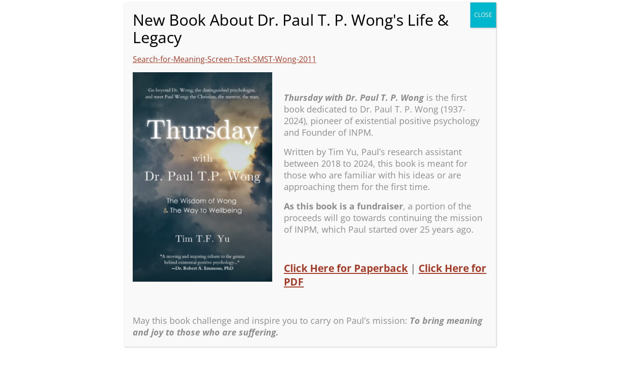

--- FILE ---
content_type: text/html; charset=UTF-8
request_url: https://www.meaning.ca/meaningful-living-project/lessons-resources/course-materials-2011/search-for-meaning-screen-test-smst-wong-2011/
body_size: 20427
content:
<!DOCTYPE html>
<html lang="en-CA">
<head>
<meta charset="UTF-8" />
<meta name="viewport" content="width=device-width, initial-scale=1">
<title>Search-for-Meaning-Screen-Test-SMST-Wong-2011 &#187; International Network on Personal Meaning</title>
<link rel="profile" href="https://gmpg.org/xfn/11" />
<link rel="pingback" href="https://www.meaning.ca/web/xmlrpc.php" />
<!--[if lt IE 9]>
<script src="https://www.meaning.ca/web/wp-content/themes/twentytwelve/js/html5.js" type="text/javascript"></script>
<![endif]-->
<meta name='robots' content='index, follow, max-image-preview:large, max-snippet:-1, max-video-preview:-1' />
<script data-no-defer="1" data-ezscrex="false" data-cfasync="false" data-pagespeed-no-defer data-cookieconsent="ignore">
var ctPublicFunctions = {"_ajax_nonce":"b00a8b45cf","_rest_nonce":"eb432e610a","_ajax_url":"\/web\/wp-admin\/admin-ajax.php","_rest_url":"https:\/\/www.meaning.ca\/wp-json\/","data__cookies_type":"native","data__ajax_type":"admin_ajax","data__bot_detector_enabled":0,"data__frontend_data_log_enabled":1,"cookiePrefix":"","wprocket_detected":false,"host_url":"www.meaning.ca","text__ee_click_to_select":"Click to select the whole data","text__ee_original_email":"The complete one is","text__ee_got_it":"Got it","text__ee_blocked":"Blocked","text__ee_cannot_connect":"Cannot connect","text__ee_cannot_decode":"Can not decode email. Unknown reason","text__ee_email_decoder":"CleanTalk email decoder","text__ee_wait_for_decoding":"The magic is on the way!","text__ee_decoding_process":"Please wait a few seconds while we decode the contact data."}
</script>
<script data-no-defer="1" data-ezscrex="false" data-cfasync="false" data-pagespeed-no-defer data-cookieconsent="ignore">
var ctPublic = {"_ajax_nonce":"b00a8b45cf","settings__forms__check_internal":"1","settings__forms__check_external":"1","settings__forms__force_protection":0,"settings__forms__search_test":"1","settings__data__bot_detector_enabled":0,"settings__sfw__anti_crawler":0,"blog_home":"https:\/\/www.meaning.ca\/","pixel__setting":"3","pixel__enabled":true,"pixel__url":"https:\/\/moderate1-v4.cleantalk.org\/pixel\/26c73a41d7cb562a597f2ecc6bf91e31.gif","data__email_check_before_post":1,"data__email_check_exist_post":0,"data__cookies_type":"native","data__key_is_ok":true,"data__visible_fields_required":true,"wl_brandname":"Anti-Spam by CleanTalk","wl_brandname_short":"CleanTalk","ct_checkjs_key":"f0cac491aea781b6627f3ae194ce666c3198b43bad5be0dde53b7ec5c2efffcb","emailEncoderPassKey":"29ee342adc98eb078fa0284c4aa75871","bot_detector_forms_excluded":"W10=","advancedCacheExists":false,"varnishCacheExists":false,"wc_ajax_add_to_cart":true}
</script>
<style>img:is([sizes="auto" i], [sizes^="auto," i]) { contain-intrinsic-size: 3000px 1500px }</style>
<link rel="canonical" href="https://www.meaning.ca/meaningful-living-project/lessons-resources/course-materials-2011/search-for-meaning-screen-test-smst-wong-2011/" />
<meta property="og:locale" content="en_US" />
<meta property="og:type" content="article" />
<meta property="og:title" content="Search-for-Meaning-Screen-Test-SMST-Wong-2011 &#187; International Network on Personal Meaning" />
<meta property="og:description" content="Search-for-Meaning-Screen-Test-SMST-Wong-2011" />
<meta property="og:url" content="https://www.meaning.ca/meaningful-living-project/lessons-resources/course-materials-2011/search-for-meaning-screen-test-smst-wong-2011/" />
<meta property="og:site_name" content="International Network on Personal Meaning" />
<meta name="twitter:card" content="summary_large_image" />
<script type="application/ld+json" class="yoast-schema-graph">{"@context":"https://schema.org","@graph":[{"@type":"WebPage","@id":"https://www.meaning.ca/meaningful-living-project/lessons-resources/course-materials-2011/search-for-meaning-screen-test-smst-wong-2011/","url":"https://www.meaning.ca/meaningful-living-project/lessons-resources/course-materials-2011/search-for-meaning-screen-test-smst-wong-2011/","name":"Search-for-Meaning-Screen-Test-SMST-Wong-2011 &#187; International Network on Personal Meaning","isPartOf":{"@id":"https://www.meaning.ca/#website"},"primaryImageOfPage":{"@id":"https://www.meaning.ca/meaningful-living-project/lessons-resources/course-materials-2011/search-for-meaning-screen-test-smst-wong-2011/#primaryimage"},"image":{"@id":"https://www.meaning.ca/meaningful-living-project/lessons-resources/course-materials-2011/search-for-meaning-screen-test-smst-wong-2011/#primaryimage"},"thumbnailUrl":"","datePublished":"2020-08-26T05:52:40+00:00","breadcrumb":{"@id":"https://www.meaning.ca/meaningful-living-project/lessons-resources/course-materials-2011/search-for-meaning-screen-test-smst-wong-2011/#breadcrumb"},"inLanguage":"en-CA","potentialAction":[{"@type":"ReadAction","target":["https://www.meaning.ca/meaningful-living-project/lessons-resources/course-materials-2011/search-for-meaning-screen-test-smst-wong-2011/"]}]},{"@type":"ImageObject","inLanguage":"en-CA","@id":"https://www.meaning.ca/meaningful-living-project/lessons-resources/course-materials-2011/search-for-meaning-screen-test-smst-wong-2011/#primaryimage","url":"","contentUrl":""},{"@type":"BreadcrumbList","@id":"https://www.meaning.ca/meaningful-living-project/lessons-resources/course-materials-2011/search-for-meaning-screen-test-smst-wong-2011/#breadcrumb","itemListElement":[{"@type":"ListItem","position":1,"name":"Home","item":"https://www.meaning.ca/"},{"@type":"ListItem","position":2,"name":"Meaningful Living Project","item":"https://www.meaning.ca/meaningful-living-project/"},{"@type":"ListItem","position":3,"name":"Lessons and Resources","item":"https://www.meaning.ca/meaningful-living-project/lessons-resources/"},{"@type":"ListItem","position":4,"name":"Course Materials for 2011","item":"https://www.meaning.ca/meaningful-living-project/lessons-resources/course-materials-2011/"},{"@type":"ListItem","position":5,"name":"Search-for-Meaning-Screen-Test-SMST-Wong-2011"}]},{"@type":"WebSite","@id":"https://www.meaning.ca/#website","url":"https://www.meaning.ca/","name":"International Network on Personal Meaning","description":"Find Meaning","potentialAction":[{"@type":"SearchAction","target":{"@type":"EntryPoint","urlTemplate":"https://www.meaning.ca/?s={search_term_string}"},"query-input":{"@type":"PropertyValueSpecification","valueRequired":true,"valueName":"search_term_string"}}],"inLanguage":"en-CA"}]}</script>
<link rel='dns-prefetch' href='//fonts.googleapis.com' />
<link rel="alternate" type="application/rss+xml" title="International Network on Personal Meaning &raquo; Feed" href="https://www.meaning.ca/feed/" />
<link rel="alternate" type="application/rss+xml" title="International Network on Personal Meaning &raquo; Comments Feed" href="https://www.meaning.ca/comments/feed/" />
<script type="text/javascript">
/* <![CDATA[ */
window._wpemojiSettings = {"baseUrl":"https:\/\/s.w.org\/images\/core\/emoji\/15.0.3\/72x72\/","ext":".png","svgUrl":"https:\/\/s.w.org\/images\/core\/emoji\/15.0.3\/svg\/","svgExt":".svg","source":{"concatemoji":"https:\/\/www.meaning.ca\/web\/wp-includes\/js\/wp-emoji-release.min.js?ver=e90056c821d7badfc95084cee9f433b0"}};
/*! This file is auto-generated */
!function(i,n){var o,s,e;function c(e){try{var t={supportTests:e,timestamp:(new Date).valueOf()};sessionStorage.setItem(o,JSON.stringify(t))}catch(e){}}function p(e,t,n){e.clearRect(0,0,e.canvas.width,e.canvas.height),e.fillText(t,0,0);var t=new Uint32Array(e.getImageData(0,0,e.canvas.width,e.canvas.height).data),r=(e.clearRect(0,0,e.canvas.width,e.canvas.height),e.fillText(n,0,0),new Uint32Array(e.getImageData(0,0,e.canvas.width,e.canvas.height).data));return t.every(function(e,t){return e===r[t]})}function u(e,t,n){switch(t){case"flag":return n(e,"\ud83c\udff3\ufe0f\u200d\u26a7\ufe0f","\ud83c\udff3\ufe0f\u200b\u26a7\ufe0f")?!1:!n(e,"\ud83c\uddfa\ud83c\uddf3","\ud83c\uddfa\u200b\ud83c\uddf3")&&!n(e,"\ud83c\udff4\udb40\udc67\udb40\udc62\udb40\udc65\udb40\udc6e\udb40\udc67\udb40\udc7f","\ud83c\udff4\u200b\udb40\udc67\u200b\udb40\udc62\u200b\udb40\udc65\u200b\udb40\udc6e\u200b\udb40\udc67\u200b\udb40\udc7f");case"emoji":return!n(e,"\ud83d\udc26\u200d\u2b1b","\ud83d\udc26\u200b\u2b1b")}return!1}function f(e,t,n){var r="undefined"!=typeof WorkerGlobalScope&&self instanceof WorkerGlobalScope?new OffscreenCanvas(300,150):i.createElement("canvas"),a=r.getContext("2d",{willReadFrequently:!0}),o=(a.textBaseline="top",a.font="600 32px Arial",{});return e.forEach(function(e){o[e]=t(a,e,n)}),o}function t(e){var t=i.createElement("script");t.src=e,t.defer=!0,i.head.appendChild(t)}"undefined"!=typeof Promise&&(o="wpEmojiSettingsSupports",s=["flag","emoji"],n.supports={everything:!0,everythingExceptFlag:!0},e=new Promise(function(e){i.addEventListener("DOMContentLoaded",e,{once:!0})}),new Promise(function(t){var n=function(){try{var e=JSON.parse(sessionStorage.getItem(o));if("object"==typeof e&&"number"==typeof e.timestamp&&(new Date).valueOf()<e.timestamp+604800&&"object"==typeof e.supportTests)return e.supportTests}catch(e){}return null}();if(!n){if("undefined"!=typeof Worker&&"undefined"!=typeof OffscreenCanvas&&"undefined"!=typeof URL&&URL.createObjectURL&&"undefined"!=typeof Blob)try{var e="postMessage("+f.toString()+"("+[JSON.stringify(s),u.toString(),p.toString()].join(",")+"));",r=new Blob([e],{type:"text/javascript"}),a=new Worker(URL.createObjectURL(r),{name:"wpTestEmojiSupports"});return void(a.onmessage=function(e){c(n=e.data),a.terminate(),t(n)})}catch(e){}c(n=f(s,u,p))}t(n)}).then(function(e){for(var t in e)n.supports[t]=e[t],n.supports.everything=n.supports.everything&&n.supports[t],"flag"!==t&&(n.supports.everythingExceptFlag=n.supports.everythingExceptFlag&&n.supports[t]);n.supports.everythingExceptFlag=n.supports.everythingExceptFlag&&!n.supports.flag,n.DOMReady=!1,n.readyCallback=function(){n.DOMReady=!0}}).then(function(){return e}).then(function(){var e;n.supports.everything||(n.readyCallback(),(e=n.source||{}).concatemoji?t(e.concatemoji):e.wpemoji&&e.twemoji&&(t(e.twemoji),t(e.wpemoji)))}))}((window,document),window._wpemojiSettings);
/* ]]> */
</script>
<style id='wp-emoji-styles-inline-css' type='text/css'>
img.wp-smiley, img.emoji {
display: inline !important;
border: none !important;
box-shadow: none !important;
height: 1em !important;
width: 1em !important;
margin: 0 0.07em !important;
vertical-align: -0.1em !important;
background: none !important;
padding: 0 !important;
}
</style>
<link rel='stylesheet' id='wp-block-library-css' href='//www.meaning.ca/web/wp-content/cache/wpfc-minified/7j7awxsb/88ax.css' type='text/css' media='all' />
<style id='wp-block-library-theme-inline-css' type='text/css'>
.wp-block-audio figcaption{color:#555;font-size:13px;text-align:center}.is-dark-theme .wp-block-audio figcaption{color:#ffffffa6}.wp-block-audio{margin:0 0 1em}.wp-block-code{border:1px solid #ccc;border-radius:4px;font-family:Menlo,Consolas,monaco,monospace;padding:.8em 1em}.wp-block-embed figcaption{color:#555;font-size:13px;text-align:center}.is-dark-theme .wp-block-embed figcaption{color:#ffffffa6}.wp-block-embed{margin:0 0 1em}.blocks-gallery-caption{color:#555;font-size:13px;text-align:center}.is-dark-theme .blocks-gallery-caption{color:#ffffffa6}.wp-block-image figcaption{color:#555;font-size:13px;text-align:center}.is-dark-theme .wp-block-image figcaption{color:#ffffffa6}.wp-block-image{margin:0 0 1em}.wp-block-pullquote{border-bottom:4px solid;border-top:4px solid;color:currentColor;margin-bottom:1.75em}.wp-block-pullquote cite,.wp-block-pullquote footer,.wp-block-pullquote__citation{color:currentColor;font-size:.8125em;font-style:normal;text-transform:uppercase}.wp-block-quote{border-left:.25em solid;margin:0 0 1.75em;padding-left:1em}.wp-block-quote cite,.wp-block-quote footer{color:currentColor;font-size:.8125em;font-style:normal;position:relative}.wp-block-quote.has-text-align-right{border-left:none;border-right:.25em solid;padding-left:0;padding-right:1em}.wp-block-quote.has-text-align-center{border:none;padding-left:0}.wp-block-quote.is-large,.wp-block-quote.is-style-large,.wp-block-quote.is-style-plain{border:none}.wp-block-search .wp-block-search__label{font-weight:700}.wp-block-search__button{border:1px solid #ccc;padding:.375em .625em}:where(.wp-block-group.has-background){padding:1.25em 2.375em}.wp-block-separator.has-css-opacity{opacity:.4}.wp-block-separator{border:none;border-bottom:2px solid;margin-left:auto;margin-right:auto}.wp-block-separator.has-alpha-channel-opacity{opacity:1}.wp-block-separator:not(.is-style-wide):not(.is-style-dots){width:100px}.wp-block-separator.has-background:not(.is-style-dots){border-bottom:none;height:1px}.wp-block-separator.has-background:not(.is-style-wide):not(.is-style-dots){height:2px}.wp-block-table{margin:0 0 1em}.wp-block-table td,.wp-block-table th{word-break:normal}.wp-block-table figcaption{color:#555;font-size:13px;text-align:center}.is-dark-theme .wp-block-table figcaption{color:#ffffffa6}.wp-block-video figcaption{color:#555;font-size:13px;text-align:center}.is-dark-theme .wp-block-video figcaption{color:#ffffffa6}.wp-block-video{margin:0 0 1em}.wp-block-template-part.has-background{margin-bottom:0;margin-top:0;padding:1.25em 2.375em}
</style>
<link rel='stylesheet' id='wc-memberships-blocks-css' href='//www.meaning.ca/web/wp-content/cache/wpfc-minified/8lef34wu/88ax.css' type='text/css' media='all' />
<style id='classic-theme-styles-inline-css' type='text/css'>
/*! This file is auto-generated */
.wp-block-button__link{color:#fff;background-color:#32373c;border-radius:9999px;box-shadow:none;text-decoration:none;padding:calc(.667em + 2px) calc(1.333em + 2px);font-size:1.125em}.wp-block-file__button{background:#32373c;color:#fff;text-decoration:none}
</style>
<style id='global-styles-inline-css' type='text/css'>
body{--wp--preset--color--black: #000000;--wp--preset--color--cyan-bluish-gray: #abb8c3;--wp--preset--color--white: #fff;--wp--preset--color--pale-pink: #f78da7;--wp--preset--color--vivid-red: #cf2e2e;--wp--preset--color--luminous-vivid-orange: #ff6900;--wp--preset--color--luminous-vivid-amber: #fcb900;--wp--preset--color--light-green-cyan: #7bdcb5;--wp--preset--color--vivid-green-cyan: #00d084;--wp--preset--color--pale-cyan-blue: #8ed1fc;--wp--preset--color--vivid-cyan-blue: #0693e3;--wp--preset--color--vivid-purple: #9b51e0;--wp--preset--color--blue: #21759b;--wp--preset--color--dark-gray: #444;--wp--preset--color--medium-gray: #9f9f9f;--wp--preset--color--light-gray: #e6e6e6;--wp--preset--gradient--vivid-cyan-blue-to-vivid-purple: linear-gradient(135deg,rgba(6,147,227,1) 0%,rgb(155,81,224) 100%);--wp--preset--gradient--light-green-cyan-to-vivid-green-cyan: linear-gradient(135deg,rgb(122,220,180) 0%,rgb(0,208,130) 100%);--wp--preset--gradient--luminous-vivid-amber-to-luminous-vivid-orange: linear-gradient(135deg,rgba(252,185,0,1) 0%,rgba(255,105,0,1) 100%);--wp--preset--gradient--luminous-vivid-orange-to-vivid-red: linear-gradient(135deg,rgba(255,105,0,1) 0%,rgb(207,46,46) 100%);--wp--preset--gradient--very-light-gray-to-cyan-bluish-gray: linear-gradient(135deg,rgb(238,238,238) 0%,rgb(169,184,195) 100%);--wp--preset--gradient--cool-to-warm-spectrum: linear-gradient(135deg,rgb(74,234,220) 0%,rgb(151,120,209) 20%,rgb(207,42,186) 40%,rgb(238,44,130) 60%,rgb(251,105,98) 80%,rgb(254,248,76) 100%);--wp--preset--gradient--blush-light-purple: linear-gradient(135deg,rgb(255,206,236) 0%,rgb(152,150,240) 100%);--wp--preset--gradient--blush-bordeaux: linear-gradient(135deg,rgb(254,205,165) 0%,rgb(254,45,45) 50%,rgb(107,0,62) 100%);--wp--preset--gradient--luminous-dusk: linear-gradient(135deg,rgb(255,203,112) 0%,rgb(199,81,192) 50%,rgb(65,88,208) 100%);--wp--preset--gradient--pale-ocean: linear-gradient(135deg,rgb(255,245,203) 0%,rgb(182,227,212) 50%,rgb(51,167,181) 100%);--wp--preset--gradient--electric-grass: linear-gradient(135deg,rgb(202,248,128) 0%,rgb(113,206,126) 100%);--wp--preset--gradient--midnight: linear-gradient(135deg,rgb(2,3,129) 0%,rgb(40,116,252) 100%);--wp--preset--font-size--small: 13px;--wp--preset--font-size--medium: 20px;--wp--preset--font-size--large: 36px;--wp--preset--font-size--x-large: 42px;--wp--preset--font-family--inter: "Inter", sans-serif;--wp--preset--font-family--cardo: Cardo;--wp--preset--spacing--20: 0.44rem;--wp--preset--spacing--30: 0.67rem;--wp--preset--spacing--40: 1rem;--wp--preset--spacing--50: 1.5rem;--wp--preset--spacing--60: 2.25rem;--wp--preset--spacing--70: 3.38rem;--wp--preset--spacing--80: 5.06rem;--wp--preset--shadow--natural: 6px 6px 9px rgba(0, 0, 0, 0.2);--wp--preset--shadow--deep: 12px 12px 50px rgba(0, 0, 0, 0.4);--wp--preset--shadow--sharp: 6px 6px 0px rgba(0, 0, 0, 0.2);--wp--preset--shadow--outlined: 6px 6px 0px -3px rgba(255, 255, 255, 1), 6px 6px rgba(0, 0, 0, 1);--wp--preset--shadow--crisp: 6px 6px 0px rgba(0, 0, 0, 1);}:where(.is-layout-flex){gap: 0.5em;}:where(.is-layout-grid){gap: 0.5em;}body .is-layout-flex{display: flex;}body .is-layout-flex{flex-wrap: wrap;align-items: center;}body .is-layout-flex > *{margin: 0;}body .is-layout-grid{display: grid;}body .is-layout-grid > *{margin: 0;}:where(.wp-block-columns.is-layout-flex){gap: 2em;}:where(.wp-block-columns.is-layout-grid){gap: 2em;}:where(.wp-block-post-template.is-layout-flex){gap: 1.25em;}:where(.wp-block-post-template.is-layout-grid){gap: 1.25em;}.has-black-color{color: var(--wp--preset--color--black) !important;}.has-cyan-bluish-gray-color{color: var(--wp--preset--color--cyan-bluish-gray) !important;}.has-white-color{color: var(--wp--preset--color--white) !important;}.has-pale-pink-color{color: var(--wp--preset--color--pale-pink) !important;}.has-vivid-red-color{color: var(--wp--preset--color--vivid-red) !important;}.has-luminous-vivid-orange-color{color: var(--wp--preset--color--luminous-vivid-orange) !important;}.has-luminous-vivid-amber-color{color: var(--wp--preset--color--luminous-vivid-amber) !important;}.has-light-green-cyan-color{color: var(--wp--preset--color--light-green-cyan) !important;}.has-vivid-green-cyan-color{color: var(--wp--preset--color--vivid-green-cyan) !important;}.has-pale-cyan-blue-color{color: var(--wp--preset--color--pale-cyan-blue) !important;}.has-vivid-cyan-blue-color{color: var(--wp--preset--color--vivid-cyan-blue) !important;}.has-vivid-purple-color{color: var(--wp--preset--color--vivid-purple) !important;}.has-black-background-color{background-color: var(--wp--preset--color--black) !important;}.has-cyan-bluish-gray-background-color{background-color: var(--wp--preset--color--cyan-bluish-gray) !important;}.has-white-background-color{background-color: var(--wp--preset--color--white) !important;}.has-pale-pink-background-color{background-color: var(--wp--preset--color--pale-pink) !important;}.has-vivid-red-background-color{background-color: var(--wp--preset--color--vivid-red) !important;}.has-luminous-vivid-orange-background-color{background-color: var(--wp--preset--color--luminous-vivid-orange) !important;}.has-luminous-vivid-amber-background-color{background-color: var(--wp--preset--color--luminous-vivid-amber) !important;}.has-light-green-cyan-background-color{background-color: var(--wp--preset--color--light-green-cyan) !important;}.has-vivid-green-cyan-background-color{background-color: var(--wp--preset--color--vivid-green-cyan) !important;}.has-pale-cyan-blue-background-color{background-color: var(--wp--preset--color--pale-cyan-blue) !important;}.has-vivid-cyan-blue-background-color{background-color: var(--wp--preset--color--vivid-cyan-blue) !important;}.has-vivid-purple-background-color{background-color: var(--wp--preset--color--vivid-purple) !important;}.has-black-border-color{border-color: var(--wp--preset--color--black) !important;}.has-cyan-bluish-gray-border-color{border-color: var(--wp--preset--color--cyan-bluish-gray) !important;}.has-white-border-color{border-color: var(--wp--preset--color--white) !important;}.has-pale-pink-border-color{border-color: var(--wp--preset--color--pale-pink) !important;}.has-vivid-red-border-color{border-color: var(--wp--preset--color--vivid-red) !important;}.has-luminous-vivid-orange-border-color{border-color: var(--wp--preset--color--luminous-vivid-orange) !important;}.has-luminous-vivid-amber-border-color{border-color: var(--wp--preset--color--luminous-vivid-amber) !important;}.has-light-green-cyan-border-color{border-color: var(--wp--preset--color--light-green-cyan) !important;}.has-vivid-green-cyan-border-color{border-color: var(--wp--preset--color--vivid-green-cyan) !important;}.has-pale-cyan-blue-border-color{border-color: var(--wp--preset--color--pale-cyan-blue) !important;}.has-vivid-cyan-blue-border-color{border-color: var(--wp--preset--color--vivid-cyan-blue) !important;}.has-vivid-purple-border-color{border-color: var(--wp--preset--color--vivid-purple) !important;}.has-vivid-cyan-blue-to-vivid-purple-gradient-background{background: var(--wp--preset--gradient--vivid-cyan-blue-to-vivid-purple) !important;}.has-light-green-cyan-to-vivid-green-cyan-gradient-background{background: var(--wp--preset--gradient--light-green-cyan-to-vivid-green-cyan) !important;}.has-luminous-vivid-amber-to-luminous-vivid-orange-gradient-background{background: var(--wp--preset--gradient--luminous-vivid-amber-to-luminous-vivid-orange) !important;}.has-luminous-vivid-orange-to-vivid-red-gradient-background{background: var(--wp--preset--gradient--luminous-vivid-orange-to-vivid-red) !important;}.has-very-light-gray-to-cyan-bluish-gray-gradient-background{background: var(--wp--preset--gradient--very-light-gray-to-cyan-bluish-gray) !important;}.has-cool-to-warm-spectrum-gradient-background{background: var(--wp--preset--gradient--cool-to-warm-spectrum) !important;}.has-blush-light-purple-gradient-background{background: var(--wp--preset--gradient--blush-light-purple) !important;}.has-blush-bordeaux-gradient-background{background: var(--wp--preset--gradient--blush-bordeaux) !important;}.has-luminous-dusk-gradient-background{background: var(--wp--preset--gradient--luminous-dusk) !important;}.has-pale-ocean-gradient-background{background: var(--wp--preset--gradient--pale-ocean) !important;}.has-electric-grass-gradient-background{background: var(--wp--preset--gradient--electric-grass) !important;}.has-midnight-gradient-background{background: var(--wp--preset--gradient--midnight) !important;}.has-small-font-size{font-size: var(--wp--preset--font-size--small) !important;}.has-medium-font-size{font-size: var(--wp--preset--font-size--medium) !important;}.has-large-font-size{font-size: var(--wp--preset--font-size--large) !important;}.has-x-large-font-size{font-size: var(--wp--preset--font-size--x-large) !important;}
.wp-block-navigation a:where(:not(.wp-element-button)){color: inherit;}
:where(.wp-block-post-template.is-layout-flex){gap: 1.25em;}:where(.wp-block-post-template.is-layout-grid){gap: 1.25em;}
:where(.wp-block-columns.is-layout-flex){gap: 2em;}:where(.wp-block-columns.is-layout-grid){gap: 2em;}
.wp-block-pullquote{font-size: 1.5em;line-height: 1.6;}
</style>
<link rel='stylesheet' id='select2-css' href='//www.meaning.ca/web/wp-content/cache/wpfc-minified/m91m9ed0/88ax.css' type='text/css' media='all' />
<link rel='stylesheet' id='beautiful-taxonomy-filters-basic-css' href='//www.meaning.ca/web/wp-content/cache/wpfc-minified/eu0zmhl3/88ax.css' type='text/css' media='all' />
<link rel='stylesheet' id='beautiful-taxonomy-filters-css' href='//www.meaning.ca/web/wp-content/cache/wpfc-minified/mjpnwros/88ax.css' type='text/css' media='all' />
<link rel='stylesheet' id='cleantalk-public-css-css' href='//www.meaning.ca/web/wp-content/cache/wpfc-minified/6keb0i0k/88ax.css' type='text/css' media='all' />
<link rel='stylesheet' id='cleantalk-email-decoder-css-css' href='//www.meaning.ca/web/wp-content/cache/wpfc-minified/3jalzes/ab9u3.css' type='text/css' media='all' />
<link rel='stylesheet' id='contact-form-7-css' href='//www.meaning.ca/web/wp-content/cache/wpfc-minified/6zvyn2f4/88ax.css' type='text/css' media='all' />
<link rel='stylesheet' id='easy_load_more-frontend-css' href='//www.meaning.ca/web/wp-content/cache/wpfc-minified/1r3mtrki/88ax.css' type='text/css' media='all' />
<style id='easy_load_more-frontend-inline-css' type='text/css'>
.elm-button { background: #A63B27; color: #FFFFFF; }
.elm-button:hover, .elm-button:active, .elm-button:focus { background: #b86252; }
.elm-loading-icon { fill: #FFFFFF; stroke: #FFFFFF; }
</style>
<link rel='stylesheet' id='venobox-css-css' href='//www.meaning.ca/web/wp-content/cache/wpfc-minified/zjoj37d/88ax.css' type='text/css' media='all' />
<link rel='stylesheet' id='woocommerce-layout-css' href='//www.meaning.ca/web/wp-content/cache/wpfc-minified/8n3fz977/88ax.css' type='text/css' media='all' />
<link rel='stylesheet' id='woocommerce-smallscreen-css' href='//www.meaning.ca/web/wp-content/cache/wpfc-minified/dr8r4cga/88ax.css' type='text/css' media='only screen and (max-width: 768px)' />
<link rel='stylesheet' id='woocommerce-general-css' href='//www.meaning.ca/web/wp-content/cache/wpfc-minified/hbj2j4g/88ax.css' type='text/css' media='all' />
<style id='woocommerce-inline-inline-css' type='text/css'>
.woocommerce form .form-row .required { visibility: visible; }
</style>
<link rel='stylesheet' id='woocommerce-box-office-frontend-css' href='//www.meaning.ca/web/wp-content/cache/wpfc-minified/9ltn0qs4/88ax.css' type='text/css' media='all' />
<link rel='stylesheet' id='gateway-css' href='//www.meaning.ca/web/wp-content/cache/wpfc-minified/6xg5mxto/88ax.css' type='text/css' media='all' />
<link rel='stylesheet' id='wc-memberships-frontend-css' href='//www.meaning.ca/web/wp-content/cache/wpfc-minified/1f96q6m9/88ax.css' type='text/css' media='all' />
<link rel='stylesheet' id='twentytwelve-fonts-css' href='//www.meaning.ca/web/wp-content/cache/wpfc-minified/qm2pkg0x/88ax.css' type='text/css' media='all' />
<link rel='stylesheet' id='twentytwelve-style-css' href='//www.meaning.ca/web/wp-content/cache/wpfc-minified/eg1su3u8/88ax.css' type='text/css' media='all' />
<link rel='stylesheet' id='twentytwelve-block-style-css' href='//www.meaning.ca/web/wp-content/cache/wpfc-minified/2bpq4zpk/88ax.css' type='text/css' media='all' />
<link rel='stylesheet' id='popup-maker-site-css' href='//www.meaning.ca/web/wp-content/cache/wpfc-minified/7uetycri/88ax.css' type='text/css' media='all' />
<link rel='stylesheet' id='extra-google-fonts-css' href='https://fonts.googleapis.com/css?family=Open+Sans:600,800|Open+Sans+Condensed:700|PT+Sans+Narrow:700,400' type='text/css' media='all' />
<link rel='stylesheet' id='dashicons-css' href='//www.meaning.ca/web/wp-content/cache/wpfc-minified/2f2f5ydu/88ax.css' type='text/css' media='all' />
<link rel='stylesheet' id='woocommerce-nyp-css' href='//www.meaning.ca/web/wp-content/cache/wpfc-minified/fsttqxsz/88ax.css' type='text/css' media='all' />
<link rel="stylesheet" type="text/css" href='//www.meaning.ca/web/wp-content/cache/wpfc-minified/etl46gt0/88ax.css' media="all">
<style data-related="n2-ss-3">div#n2-ss-3 .n2-ss-slider-1{display:grid;position:relative;}div#n2-ss-3 .n2-ss-slider-2{display:grid;position:relative;overflow:hidden;padding:0px 0px 0px 0px;border:0px solid RGBA(62,62,62,1);border-radius:0px;background-clip:padding-box;background-repeat:repeat;background-position:50% 50%;background-size:cover;background-attachment:scroll;z-index:1;}div#n2-ss-3:not(.n2-ss-loaded) .n2-ss-slider-2{background-image:none !important;}div#n2-ss-3 .n2-ss-slider-3{display:grid;grid-template-areas:'cover';position:relative;overflow:hidden;z-index:10;}div#n2-ss-3 .n2-ss-slider-3 > *{grid-area:cover;}div#n2-ss-3 .n2-ss-slide-backgrounds,div#n2-ss-3 .n2-ss-slider-3 > .n2-ss-divider{position:relative;}div#n2-ss-3 .n2-ss-slide-backgrounds{z-index:10;}div#n2-ss-3 .n2-ss-slide-backgrounds > *{overflow:hidden;}div#n2-ss-3 .n2-ss-slide-background{transform:translateX(-100000px);}div#n2-ss-3 .n2-ss-slider-4{place-self:center;position:relative;width:100%;height:100%;z-index:20;display:grid;grid-template-areas:'slide';}div#n2-ss-3 .n2-ss-slider-4 > *{grid-area:slide;}div#n2-ss-3.n2-ss-full-page--constrain-ratio .n2-ss-slider-4{height:auto;}div#n2-ss-3 .n2-ss-slide{display:grid;place-items:center;grid-auto-columns:100%;position:relative;z-index:20;-webkit-backface-visibility:hidden;transform:translateX(-100000px);}div#n2-ss-3 .n2-ss-slide{perspective:1500px;}div#n2-ss-3 .n2-ss-slide-active{z-index:21;}.n2-ss-background-animation{position:absolute;top:0;left:0;width:100%;height:100%;z-index:3;}div#n2-ss-3 .nextend-arrow{cursor:pointer;overflow:hidden;line-height:0 !important;z-index:18;-webkit-user-select:none;}div#n2-ss-3 .nextend-arrow img{position:relative;display:block;}div#n2-ss-3 .nextend-arrow img.n2-arrow-hover-img{display:none;}div#n2-ss-3 .nextend-arrow:FOCUS img.n2-arrow-hover-img,div#n2-ss-3 .nextend-arrow:HOVER img.n2-arrow-hover-img{display:inline;}div#n2-ss-3 .nextend-arrow:FOCUS img.n2-arrow-normal-img,div#n2-ss-3 .nextend-arrow:HOVER img.n2-arrow-normal-img{display:none;}div#n2-ss-3 .nextend-arrow-animated{overflow:hidden;}div#n2-ss-3 .nextend-arrow-animated > div{position:relative;}div#n2-ss-3 .nextend-arrow-animated .n2-active{position:absolute;}div#n2-ss-3 .nextend-arrow-animated-fade{transition:background 0.3s, opacity 0.4s;}div#n2-ss-3 .nextend-arrow-animated-horizontal > div{transition:all 0.4s;transform:none;}div#n2-ss-3 .nextend-arrow-animated-horizontal .n2-active{top:0;}div#n2-ss-3 .nextend-arrow-previous.nextend-arrow-animated-horizontal .n2-active{left:100%;}div#n2-ss-3 .nextend-arrow-next.nextend-arrow-animated-horizontal .n2-active{right:100%;}div#n2-ss-3 .nextend-arrow-previous.nextend-arrow-animated-horizontal:HOVER > div,div#n2-ss-3 .nextend-arrow-previous.nextend-arrow-animated-horizontal:FOCUS > div{transform:translateX(-100%);}div#n2-ss-3 .nextend-arrow-next.nextend-arrow-animated-horizontal:HOVER > div,div#n2-ss-3 .nextend-arrow-next.nextend-arrow-animated-horizontal:FOCUS > div{transform:translateX(100%);}div#n2-ss-3 .nextend-arrow-animated-vertical > div{transition:all 0.4s;transform:none;}div#n2-ss-3 .nextend-arrow-animated-vertical .n2-active{left:0;}div#n2-ss-3 .nextend-arrow-previous.nextend-arrow-animated-vertical .n2-active{top:100%;}div#n2-ss-3 .nextend-arrow-next.nextend-arrow-animated-vertical .n2-active{bottom:100%;}div#n2-ss-3 .nextend-arrow-previous.nextend-arrow-animated-vertical:HOVER > div,div#n2-ss-3 .nextend-arrow-previous.nextend-arrow-animated-vertical:FOCUS > div{transform:translateY(-100%);}div#n2-ss-3 .nextend-arrow-next.nextend-arrow-animated-vertical:HOVER > div,div#n2-ss-3 .nextend-arrow-next.nextend-arrow-animated-vertical:FOCUS > div{transform:translateY(100%);}div#n2-ss-3 .n2-style-041670f7df29ffb4048fc6d85d61d1ee-heading{background: RGBA(0,0,0,0.67);opacity:1;padding:2px 2px 2px 2px ;box-shadow: none;border: 0px solid RGBA(0,0,0,1);border-radius:3px;}div#n2-ss-3 .n2-style-041670f7df29ffb4048fc6d85d61d1ee-heading:Hover, div#n2-ss-3 .n2-style-041670f7df29ffb4048fc6d85d61d1ee-heading:ACTIVE, div#n2-ss-3 .n2-style-041670f7df29ffb4048fc6d85d61d1ee-heading:FOCUS{background: RGBA(1,173,211,0.85);}div#n2-ss-3 .n2-ss-slide-limiter{max-width:3000px;}div#n2-ss-3 .n-uc-Tz9bGlvqyyFK{padding:0px 0px 0px 0px}div#n2-ss-3 .nextend-arrow img{width: 26px}@media (min-width: 1200px){div#n2-ss-3 [data-hide-desktopportrait="1"]{display: none !important;}}@media (orientation: landscape) and (max-width: 1199px) and (min-width: 901px),(orientation: portrait) and (max-width: 1199px) and (min-width: 701px){div#n2-ss-3 [data-hide-tabletportrait="1"]{display: none !important;}}@media (orientation: landscape) and (max-width: 900px),(orientation: portrait) and (max-width: 700px){div#n2-ss-3 [data-hide-mobileportrait="1"]{display: none !important;}div#n2-ss-3 .nextend-arrow img{width: 16px}}</style>
<script>(function(){this._N2=this._N2||{_r:[],_d:[],r:function(){this._r.push(arguments)},d:function(){this._d.push(arguments)}}}).call(window);</script><script src="https://www.meaning.ca/web/wp-content/plugins/smart-slider-3/Public/SmartSlider3/Application/Frontend/Assets/dist/n2.min.js?ver=667fb12b" defer async></script>
<script src="https://www.meaning.ca/web/wp-content/plugins/smart-slider-3/Public/SmartSlider3/Application/Frontend/Assets/dist/smartslider-frontend.min.js?ver=667fb12b" defer async></script>
<script src="https://www.meaning.ca/web/wp-content/plugins/smart-slider-3/Public/SmartSlider3/Slider/SliderType/Simple/Assets/dist/ss-simple.min.js?ver=667fb12b" defer async></script>
<script src="https://www.meaning.ca/web/wp-content/plugins/smart-slider-3/Public/SmartSlider3/Widget/Arrow/ArrowImage/Assets/dist/w-arrow-image.min.js?ver=667fb12b" defer async></script>
<script>_N2.r('documentReady',function(){_N2.r(["documentReady","smartslider-frontend","SmartSliderWidgetArrowImage","ss-simple"],function(){new _N2.SmartSliderSimple('n2-ss-3',{"admin":false,"background.video.mobile":1,"loadingTime":2000,"alias":{"id":0,"smoothScroll":0,"slideSwitch":0,"scroll":1},"align":"normal","isDelayed":0,"responsive":{"mediaQueries":{"all":false,"desktopportrait":["(min-width: 1200px)"],"tabletportrait":["(orientation: landscape) and (max-width: 1199px) and (min-width: 901px)","(orientation: portrait) and (max-width: 1199px) and (min-width: 701px)"],"mobileportrait":["(orientation: landscape) and (max-width: 900px)","(orientation: portrait) and (max-width: 700px)"]},"base":{"slideOuterWidth":800,"slideOuterHeight":400,"sliderWidth":800,"sliderHeight":400,"slideWidth":800,"slideHeight":400},"hideOn":{"desktopLandscape":false,"desktopPortrait":false,"tabletLandscape":false,"tabletPortrait":false,"mobileLandscape":false,"mobilePortrait":false},"onResizeEnabled":true,"type":"auto","sliderHeightBasedOn":"real","focusUser":1,"focusEdge":"auto","breakpoints":[{"device":"tabletPortrait","type":"max-screen-width","portraitWidth":1199,"landscapeWidth":1199},{"device":"mobilePortrait","type":"max-screen-width","portraitWidth":700,"landscapeWidth":900}],"enabledDevices":{"desktopLandscape":0,"desktopPortrait":1,"tabletLandscape":0,"tabletPortrait":1,"mobileLandscape":0,"mobilePortrait":1},"sizes":{"desktopPortrait":{"width":800,"height":400,"max":3000,"min":800},"tabletPortrait":{"width":701,"height":350,"customHeight":false,"max":1199,"min":701},"mobilePortrait":{"width":320,"height":160,"customHeight":false,"max":900,"min":320}},"overflowHiddenPage":0,"focus":{"offsetTop":"#wpadminbar","offsetBottom":""}},"controls":{"mousewheel":0,"touch":"horizontal","keyboard":1,"blockCarouselInteraction":1},"playWhenVisible":1,"playWhenVisibleAt":0.5,"lazyLoad":0,"lazyLoadNeighbor":0,"blockrightclick":0,"maintainSession":0,"autoplay":{"enabled":1,"start":1,"duration":6000,"autoplayLoop":1,"allowReStart":0,"pause":{"click":0,"mouse":"0","mediaStarted":0},"resume":{"click":0,"mouse":0,"mediaEnded":1,"slidechanged":0},"interval":1,"intervalModifier":"loop","intervalSlide":"current"},"perspective":1500,"layerMode":{"playOnce":0,"playFirstLayer":1,"mode":"skippable","inAnimation":"mainInEnd"},"bgAnimations":0,"mainanimation":{"type":"crossfade","duration":800,"delay":0,"ease":"easeOutQuad","shiftedBackgroundAnimation":0},"carousel":1,"initCallbacks":function(){new _N2.SmartSliderWidgetArrowImage(this)}})})});</script><script type="text/javascript" src="https://www.meaning.ca/web/wp-includes/js/jquery/jquery.min.js?ver=3.7.1" id="jquery-core-js"></script>
<script type="text/javascript" src="https://www.meaning.ca/web/wp-includes/js/jquery/jquery-migrate.min.js?ver=3.4.1" id="jquery-migrate-js"></script>
<script type="text/javascript" src="https://www.meaning.ca/web/wp-content/plugins/cleantalk-spam-protect/js/apbct-public-bundle_full-protection_gathering.min.js?ver=6.68_1763029929" id="apbct-public-bundle_full-protection_gathering.min-js-js"></script>
<script type="text/javascript" src="https://www.meaning.ca/web/wp-content/plugins/woocommerce/assets/js/jquery-blockui/jquery.blockUI.min.js?ver=2.7.0-wc.9.4.3" id="jquery-blockui-js" defer="defer" data-wp-strategy="defer"></script>
<script type="text/javascript" id="wc-add-to-cart-js-extra">
/* <![CDATA[ */
var wc_add_to_cart_params = {"ajax_url":"\/web\/wp-admin\/admin-ajax.php","wc_ajax_url":"\/?wc-ajax=%%endpoint%%","i18n_view_cart":"View cart","cart_url":"https:\/\/www.meaning.ca\/cart\/","is_cart":"","cart_redirect_after_add":"yes"};
/* ]]> */
</script>
<script type="text/javascript" src="https://www.meaning.ca/web/wp-content/plugins/woocommerce/assets/js/frontend/add-to-cart.min.js?ver=9.4.3" id="wc-add-to-cart-js" defer="defer" data-wp-strategy="defer"></script>
<script type="text/javascript" src="https://www.meaning.ca/web/wp-content/plugins/woocommerce/assets/js/js-cookie/js.cookie.min.js?ver=2.1.4-wc.9.4.3" id="js-cookie-js" defer="defer" data-wp-strategy="defer"></script>
<script type="text/javascript" id="woocommerce-js-extra">
/* <![CDATA[ */
var woocommerce_params = {"ajax_url":"\/web\/wp-admin\/admin-ajax.php","wc_ajax_url":"\/?wc-ajax=%%endpoint%%"};
/* ]]> */
</script>
<script type="text/javascript" src="https://www.meaning.ca/web/wp-content/plugins/woocommerce/assets/js/frontend/woocommerce.min.js?ver=9.4.3" id="woocommerce-js" defer="defer" data-wp-strategy="defer"></script>
<script type="text/javascript" id="WCPAY_ASSETS-js-extra">
/* <![CDATA[ */
var wcpayAssets = {"url":"https:\/\/www.meaning.ca\/web\/wp-content\/plugins\/woocommerce-payments\/dist\/"};
/* ]]> */
</script>
<script type="text/javascript" src="https://www.meaning.ca/web/wp-content/themes/twentytwelve/js/navigation.js?ver=20250303" id="twentytwelve-navigation-js" defer="defer" data-wp-strategy="defer"></script>
<link rel="https://api.w.org/" href="https://www.meaning.ca/wp-json/" /><link rel="alternate" type="application/json" href="https://www.meaning.ca/wp-json/wp/v2/media/6830" /><link rel="EditURI" type="application/rsd+xml" title="RSD" href="https://www.meaning.ca/web/xmlrpc.php?rsd" />
<link rel="alternate" type="application/json+oembed" href="https://www.meaning.ca/wp-json/oembed/1.0/embed?url=https%3A%2F%2Fwww.meaning.ca%2Fmeaningful-living-project%2Flessons-resources%2Fcourse-materials-2011%2Fsearch-for-meaning-screen-test-smst-wong-2011%2F" />
<link rel="alternate" type="text/xml+oembed" href="https://www.meaning.ca/wp-json/oembed/1.0/embed?url=https%3A%2F%2Fwww.meaning.ca%2Fmeaningful-living-project%2Flessons-resources%2Fcourse-materials-2011%2Fsearch-for-meaning-screen-test-smst-wong-2011%2F&#038;format=xml" />
<style type="text/css">.beautiful-taxonomy-filters {
margin: 0em 0em 1.5em;
padding: .5em 1em 1em;
border-bottom: none;
}
.beautiful-taxonomy-filters-button {
-webkit-border-radius: 0;
-moz-border-radius: 0;
border-radius: 0;
background: #A63B27;
font-weight: bold;
padding: 10px 16px;
font-size: .85em;
line-height: 1.4;
text-transform: none;
}
.beautiful-taxonomy-filters-button:hover {
background: #E26826;
color: #fff;
}</style>		<style type="text/css">
.wc-block-components-notice-banner.is-error li {
margin: 0;
}
</style>
<noscript><style>.woocommerce-product-gallery{ opacity: 1 !important; }</style></noscript>
<style type="text/css" id="twentytwelve-header-css">
.site-title,
.site-description {
position: absolute;
clip-path: inset(50%);
}
</style>
<style id='wp-fonts-local' type='text/css'>
@font-face{font-family:Inter;font-style:normal;font-weight:300 900;font-display:fallback;src:url('https://www.meaning.ca/web/wp-content/plugins/woocommerce/assets/fonts/Inter-VariableFont_slnt,wght.woff2') format('woff2');font-stretch:normal;}
@font-face{font-family:Cardo;font-style:normal;font-weight:400;font-display:fallback;src:url('https://www.meaning.ca/web/wp-content/plugins/woocommerce/assets/fonts/cardo_normal_400.woff2') format('woff2');}
</style>
<link rel="icon" href="https://www.meaning.ca/web/wp-content/uploads/2017/11/cropped-site-identity-inpm-32x32.png" sizes="32x32" />
<link rel="icon" href="https://www.meaning.ca/web/wp-content/uploads/2017/11/cropped-site-identity-inpm-192x192.png" sizes="192x192" />
<link rel="apple-touch-icon" href="https://www.meaning.ca/web/wp-content/uploads/2017/11/cropped-site-identity-inpm-180x180.png" />
<meta name="msapplication-TileImage" content="https://www.meaning.ca/web/wp-content/uploads/2017/11/cropped-site-identity-inpm-270x270.png" />
</head>
<body data-rsssl=1 class="attachment attachment-template-default attachmentid-6830 attachment-pdf wp-embed-responsive theme-twentytwelve woocommerce-no-js page-course-materials-2011 page-lessons-resources page-meaningful-living-project attachment-search-for-meaning-screen-test-smst-wong-2011 full-width custom-font-enabled">
<div id="page" class="hfeed site">
<header id="masthead" class="site-header" role="banner">
<div id="branding">
<div class="holder">
<div class="site-logo"><a href="https://www.meaning.ca/" rel="home"><img alt="International Network on Personal Meaning" src="https://www.meaning.ca/web/wp-content/themes/twenty-twelve-child-inpm/images/site-logo.png" /></a></div>
<div class="top-right-meta">
<div class="menu-top-corner-container"><ul id="menu-top-corner" class="plain-text-nav"><li id="menu-item-90" class="menu-item menu-item-type-post_type menu-item-object-page menu-item-home menu-item-90"><a href="https://www.meaning.ca/">Home</a></li>
<li id="menu-item-1821" class="menu-item menu-item-type-custom menu-item-object-custom menu-item-1821"><a href="#mc4wp-form-1">Subscribe to Newsletter</a></li>
<li id="menu-item-165" class="menu-item menu-item-type-post_type menu-item-object-page menu-item-165"><a href="https://www.meaning.ca/contact/">Contact</a></li>
</ul></div>				
<div id="social-media"><!-- social icons -->
<a class="facebook" href="https://www.facebook.com/INPMeaning/" target="_blank"></a>
<a class="google" href="https://plus.google.com/+PaulTPWong" target="_blank"></a>
<a class="twitter" href="https://twitter.com/PaulTPWong" target="_blank"></a>
<a class="instagram" href="https://www.instagram.com/inpmeaning/" target="_blank"></a>
</div><!-- #social-media -->
<div class="tools"><!-- login and search icons -->
<div class="my-login"><a class="venobox" data-vbtype="inline" title="Login" href="#inline-login"><span class="dashicons dashicons-admin-generic"></span></a></div>
<div class="my-search"><a class="venobox" data-vbtype="inline" title="Search" href="#inline-search"><span class="dashicons dashicons-search"></span></a></div>
</div><!-- .tools -->
</div><!-- .top-right-meta -->
</div><!-- .holder -->
</div><!-- #branding -->
<nav id="site-navigation" class="main-navigation" role="navigation">
<button class="menu-toggle">Menu</button>
<a class="assistive-text" href="#content" title="Skip to content">Skip to content</a>
<div class="menu-main-nav-container"><ul id="menu-main-nav" class="nav-menu"><li id="menu-item-52" class="menu-item menu-item-type-post_type menu-item-object-page menu-item-52"><a href="https://www.meaning.ca/about/">About INPM</a></li>
<li id="menu-item-53" class="menu-item menu-item-type-post_type menu-item-object-page menu-item-has-children menu-item-53"><a href="https://www.meaning.ca/meaning-centred-interventions/">Meaning-Focused Applications</a>
<ul class="sub-menu">
<li id="menu-item-745" class="menu-item menu-item-type-post_type menu-item-object-page menu-item-745"><a href="https://www.meaning.ca/meaning-centred-interventions/">Overview</a></li>
<li id="menu-item-54" class="menu-item menu-item-type-post_type menu-item-object-page menu-item-54"><a href="https://www.meaning.ca/meaning-centred-interventions/meaning-therapy/">Meaning Therapy</a></li>
<li id="menu-item-55" class="menu-item menu-item-type-post_type menu-item-object-page menu-item-55"><a href="https://www.meaning.ca/meaning-centred-interventions/meaning-management/">Meaning Management</a></li>
<li id="menu-item-56" class="menu-item menu-item-type-post_type menu-item-object-page menu-item-56"><a href="https://www.meaning.ca/meaning-centred-interventions/meaning-centred-training/">Meaning-Centred Training</a></li>
<li id="menu-item-4082" class="menu-item menu-item-type-post_type menu-item-object-page menu-item-4082"><a href="https://www.meaning.ca/meaning-centred-interventions/therapists/">Listing of Therapists</a></li>
<li id="menu-item-4015" class="inpm_itherapist menu-item menu-item-type-inpm_itherapist menu-item-object-cpt_archive menu-item-4015"><a href="https://www.meaning.ca/influential-therapist/">Influential Therapists</a></li>
<li id="menu-item-58" class="menu-item menu-item-type-post_type menu-item-object-page menu-item-58"><a href="https://www.meaning.ca/meaning-centred-interventions/free-online-resources/">Free Online Resources</a></li>
</ul>
</li>
<li id="menu-item-59" class="menu-item menu-item-type-post_type menu-item-object-page menu-item-has-children menu-item-59"><a href="https://www.meaning.ca/isepp/">ISEPP</a>
<ul class="sub-menu">
<li id="menu-item-746" class="menu-item menu-item-type-post_type menu-item-object-page menu-item-746"><a href="https://www.meaning.ca/isepp/">Overview</a></li>
<li id="menu-item-2132" class="menu-item menu-item-type-post_type menu-item-object-page menu-item-2132"><a href="https://www.meaning.ca/isepp/rifs/">Research Institute on Flourishing and Suffering (RIFS)</a></li>
<li id="menu-item-9009" class="menu-item menu-item-type-post_type menu-item-object-page menu-item-9009"><a href="https://www.meaning.ca/isepp/epp-bulletin/">Existential Positive Psychology Bulletin</a></li>
<li id="menu-item-60" class="menu-item menu-item-type-post_type menu-item-object-page menu-item-60"><a href="https://www.meaning.ca/isepp/well-being-assessments/">Well-Being Assessments</a></li>
<li id="menu-item-61" class="menu-item menu-item-type-post_type menu-item-object-page menu-item-61"><a href="https://www.meaning.ca/isepp/directory-researchers/">Directory of Researchers</a></li>
<li id="menu-item-62" class="menu-item menu-item-type-post_type menu-item-object-page menu-item-62"><a href="https://www.meaning.ca/isepp/free-online-resources/">Free Online Resources</a></li>
</ul>
</li>
<li id="menu-item-8690" class="menu-item menu-item-type-post_type menu-item-object-page menu-item-8690"><a href="https://www.meaning.ca/videos/">Videos</a></li>
<li id="menu-item-113" class="menu-item menu-item-type-post_type menu-item-object-page menu-item-has-children menu-item-113"><a href="https://www.meaning.ca/conferences-and-events/">Conferences &#038; Events</a>
<ul class="sub-menu">
<li id="menu-item-748" class="menu-item menu-item-type-post_type menu-item-object-page menu-item-748"><a href="https://www.meaning.ca/conferences-and-events/">Overview</a></li>
<li id="menu-item-9527" class="menu-item menu-item-type-post_type menu-item-object-page menu-item-9527"><a href="https://www.meaning.ca/conferences-and-events/applied-epp-and-imt-certificate-program-2023/">Applied EPP and IMT Certificate Program 2023</a></li>
<li id="menu-item-7535" class="menu-item menu-item-type-post_type menu-item-object-page menu-item-7535"><a href="https://www.meaning.ca/?page_id=3685">12TH INTERNATIONAL MEANING CONFERENCE 2025</a></li>
<li id="menu-item-196" class="menu-item menu-item-type-post_type menu-item-object-page menu-item-196"><a href="https://www.meaning.ca/conferences-and-events/archived-events/">Archived Events</a></li>
</ul>
</li>
<li id="menu-item-68" class="menu-item menu-item-type-post_type menu-item-object-page menu-item-has-children menu-item-68"><a href="https://www.meaning.ca/journal-resources/">Professional Development</a>
<ul class="sub-menu">
<li id="menu-item-749" class="menu-item menu-item-type-post_type menu-item-object-page menu-item-749"><a href="https://www.meaning.ca/journal-resources/">Overview</a></li>
<li id="menu-item-69" class="menu-item menu-item-type-post_type menu-item-object-page menu-item-69"><a href="https://www.meaning.ca/journal-resources/journal/">Journal</a></li>
<li id="menu-item-197" class="menu-item menu-item-type-post_type menu-item-object-page menu-item-197"><a href="https://www.meaning.ca/journal-resources/learning-library/">Learning Library</a></li>
</ul>
</li>
<li id="menu-item-117" class="menu-item menu-item-type-post_type menu-item-object-page menu-item-has-children menu-item-117"><a href="https://www.meaning.ca/membership/">Membership</a>
<ul class="sub-menu">
<li id="menu-item-750" class="menu-item menu-item-type-post_type menu-item-object-page menu-item-750"><a href="https://www.meaning.ca/membership/">Overview</a></li>
<li id="menu-item-224" class="menu-item menu-item-type-post_type menu-item-object-page menu-item-224"><a href="https://www.meaning.ca/membership/members-zone/">Members Zone</a></li>
<li id="menu-item-5033" class="members-only menu-item menu-item-type-post_type menu-item-object-page menu-item-5033"><a href="https://www.meaning.ca/my-account/">My account</a></li>
</ul>
</li>
<li id="menu-item-70" class="menu-item menu-item-type-post_type menu-item-object-page menu-item-70"><a href="https://www.meaning.ca/news/">News Centre</a></li>
<li id="menu-item-5037" class="menu-item menu-item-type-post_type menu-item-object-page menu-item-5037"><a href="https://www.meaning.ca/cart/">My Cart</a></li>
</ul></div>		</nav><!-- #site-navigation -->
<h1 class="section-title">Meaningful Living Project</h1>
</header><!-- #masthead -->
<div id="main" class="wrapper">
<p id="breadcrumbs"><span><span><a href="https://www.meaning.ca/">Home</a></span> » <span><a href="https://www.meaning.ca/meaningful-living-project/">Meaningful Living Project</a></span> » <span><a href="https://www.meaning.ca/meaningful-living-project/lessons-resources/">Lessons and Resources</a></span> » <span><a href="https://www.meaning.ca/meaningful-living-project/lessons-resources/course-materials-2011/">Course Materials for 2011</a></span> » <span class="breadcrumb_last" aria-current="page">Search-for-Meaning-Screen-Test-SMST-Wong-2011</span></span></p>
<div id="primary" class="site-content">
<div id="content" role="main">
<article id="post-6830" class="post-6830 attachment type-attachment status-inherit hentry">
<header class="entry-header">
<h1 class="entry-title">Search-for-Meaning-Screen-Test-SMST-Wong-2011</h1>
</header>
<div class="entry-content">
<p class="attachment"><a href='https://www.meaning.ca/web/wp-content/uploads/2020/08/Search-for-Meaning-Screen-Test-SMST-Wong-2011.pdf'>Search-for-Meaning-Screen-Test-SMST-Wong-2011</a></p>
<!-- If they exist, display accordion items from ACF repeater field -->
</div><!-- .entry-content -->
<footer class="entry-meta">
</footer><!-- .entry-meta -->
</article><!-- #post -->
</div><!-- #content -->
</div><!-- #primary -->
<div id="secondary" class="widget-area" role="complementary">
<ul class="tile-menu">
<li style="background-image: url('https://www.meaning.ca/web/wp-content/uploads/2017/10/breaking-wave-303x249.jpg');">
<a href="https://www.meaning.ca/meaning-centred-interventions/"><div class="tile-title">Meaning-Focused Applications</div></a>
</li>
<li style="background-image: url('https://www.meaning.ca/web/wp-content/uploads/2017/10/solar-panels-303x249.jpg');">
<a href="https://www.meaning.ca/isepp/"><div class="tile-title">International Society for Existential Positive Psychology (ISEPP)</div></a>
</li>
<li style="background-image: url('https://www.meaning.ca/web/wp-content/uploads/2017/10/sunset-head-silhouette-303x249.jpg');">
<a href="https://www.meaning.ca/?page_id=34"><div class="tile-title">Private: Meaningful Living Project</div></a>
</li>
<li style="background-image: url('https://www.meaning.ca/web/wp-content/uploads/2017/11/page-collage-303x249.jpg');">
<a href="https://www.meaning.ca/store/"><div class="tile-title">Store</div></a>
</li>
</ul>
</div><!-- #secondary -->

</div><!-- #main .wrapper -->
<!-- large footer with overlay - ACF field group -->
<aside id="smartslider3-3" class="widget footer0 widget_smartslider3"><h3 class="widget-title">INPM Activities</h3><div class="n2-section-smartslider fitvidsignore " data-ssid="3" tabindex="0" role="region" aria-label="Slider"><div id="n2-ss-3-align" class="n2-ss-align"><div class="n2-padding"><div id="n2-ss-3" data-creator="Smart Slider 3" data-responsive="auto" class="n2-ss-slider n2-ow n2-has-hover n2notransition  ">
<div class="n2-ss-slider-wrapper-inside">
<div class="n2-ss-slider-1 n2_ss__touch_element n2-ow">
<div class="n2-ss-slider-2 n2-ow">
<div class="n2-ss-slider-3 n2-ow">
<div class="n2-ss-slide-backgrounds n2-ow-all"><div class="n2-ss-slide-background" data-public-id="1" data-mode="fit"><div class="n2-ss-slide-background-image" data-blur="0" data-opacity="100" data-x="50" data-y="50" data-alt="Figure 1. How responsibility is related to different virtue" data-title=""><picture class="skip-lazy" data-skip-lazy="1"><img src="//www.meaning.ca/web/wp-content/uploads/2019/10/pldt-oct-19-pc-fig1.jpg" alt="Figure 1. How responsibility is related to different virtue" title="" loading="lazy" class="skip-lazy" data-skip-lazy="1"></picture></div><div data-color="RGBA(255,255,255,0)" style="background-color: RGBA(255,255,255,0);" class="n2-ss-slide-background-color"></div></div><div class="n2-ss-slide-background" data-public-id="2" data-mode="fit" aria-hidden="true"><div class="n2-ss-slide-background-image" data-blur="0" data-opacity="100" data-x="50" data-y="50" data-alt="" data-title=""><picture class="skip-lazy" data-skip-lazy="1"><img src="//www.meaning.ca/web/wp-content/uploads/2021/11/MEME-An-inverted-pyramid-of-self-transcendence-v3.png" alt="" title="" loading="lazy" class="skip-lazy" data-skip-lazy="1"></picture></div><div data-color="RGBA(255,255,255,0)" style="background-color: RGBA(255,255,255,0);" class="n2-ss-slide-background-color"></div></div><div class="n2-ss-slide-background" data-public-id="3" data-mode="fit" aria-hidden="true"><div class="n2-ss-slide-background-image" data-blur="0" data-opacity="100" data-x="50" data-y="50" data-alt="" data-title=""><picture class="skip-lazy" data-skip-lazy="1"><img src="//www.meaning.ca/web/wp-content/uploads/2021/11/Meme-The-meaning-of-suffering-Thic-Hanh-v1.png" alt="" title="" loading="lazy" class="skip-lazy" data-skip-lazy="1"></picture></div><div data-color="RGBA(255,255,255,0)" style="background-color: RGBA(255,255,255,0);" class="n2-ss-slide-background-color"></div></div><div class="n2-ss-slide-background" data-public-id="4" data-mode="fit" aria-hidden="true"><div class="n2-ss-slide-background-image" data-blur="0" data-opacity="100" data-x="50" data-y="50" data-alt="" data-title=""><picture class="skip-lazy" data-skip-lazy="1"><img src="//www.meaning.ca/web/wp-content/uploads/2021/11/MEME-A-good-friend-v1.png" alt="" title="" loading="lazy" class="skip-lazy" data-skip-lazy="1"></picture></div><div data-color="RGBA(255,255,255,0)" style="background-color: RGBA(255,255,255,0);" class="n2-ss-slide-background-color"></div></div></div>                    <div class="n2-ss-slider-4 n2-ow">
<svg xmlns="http://www.w3.org/2000/svg" viewBox="0 0 800 400" data-related-device="desktopPortrait" class="n2-ow n2-ss-preserve-size n2-ss-preserve-size--slider n2-ss-slide-limiter"></svg><div data-first="1" data-slide-duration="0" data-id="17" data-slide-public-id="1" data-title="pldt-oct-19-pc-fig1" class="n2-ss-slide n2-ow  n2-ss-slide-17"><div role="note" class="n2-ss-slide--focus" tabindex="-1">pldt-oct-19-pc-fig1</div><div class="n2-ss-layers-container n2-ss-slide-limiter n2-ow"><div class="n2-ss-layer n2-ow n-uc-Tz9bGlvqyyFK" data-sstype="slide" data-pm="default"></div></div></div><div data-slide-duration="0" data-id="38" data-slide-public-id="2" aria-hidden="true" data-title="MEME - An inverted pyramid of self-transcendence v3" class="n2-ss-slide n2-ow  n2-ss-slide-38"><div role="note" class="n2-ss-slide--focus" tabindex="-1">MEME - An inverted pyramid of self-transcendence v3</div><div class="n2-ss-layers-container n2-ss-slide-limiter n2-ow"><div class="n2-ss-layer n2-ow n-uc-UpARnPOZ7DcN" data-sstype="slide" data-pm="default"></div></div></div><div data-slide-duration="0" data-id="39" data-slide-public-id="3" aria-hidden="true" data-title="Meme - The meaning of suffering Thic Hanh v1" class="n2-ss-slide n2-ow  n2-ss-slide-39"><div role="note" class="n2-ss-slide--focus" tabindex="-1">Meme - The meaning of suffering Thic Hanh v1</div><div class="n2-ss-layers-container n2-ss-slide-limiter n2-ow"><div class="n2-ss-layer n2-ow n-uc-TwYkTQIJykWu" data-sstype="slide" data-pm="default"></div></div></div><div data-slide-duration="0" data-id="40" data-slide-public-id="4" aria-hidden="true" data-title="MEME - A good friend v1" class="n2-ss-slide n2-ow  n2-ss-slide-40"><div role="note" class="n2-ss-slide--focus" tabindex="-1">MEME - A good friend v1</div><div class="n2-ss-layers-container n2-ss-slide-limiter n2-ow"><div class="n2-ss-layer n2-ow n-uc-kRtX6O9Heriq" data-sstype="slide" data-pm="default"></div></div></div>                    </div>
</div>
</div>
</div>
<div class="n2-ss-slider-controls n2-ss-slider-controls-absolute-left-center"><div style="--widget-offset:15px;" class="n2-ss-widget n2-style-041670f7df29ffb4048fc6d85d61d1ee-heading nextend-arrow n2-ow-all nextend-arrow-previous  nextend-arrow-animated-fade" data-hide-mobileportrait="1" id="n2-ss-3-arrow-previous" role="button" aria-label="previous arrow" tabindex="0"><img width="32" height="32" class="skip-lazy" data-skip-lazy="1" src="[data-uri]" alt="previous arrow"></div></div><div class="n2-ss-slider-controls n2-ss-slider-controls-absolute-right-center"><div style="--widget-offset:15px;" class="n2-ss-widget n2-style-041670f7df29ffb4048fc6d85d61d1ee-heading nextend-arrow n2-ow-all nextend-arrow-next  nextend-arrow-animated-fade" data-hide-mobileportrait="1" id="n2-ss-3-arrow-next" role="button" aria-label="next arrow" tabindex="0"><img width="32" height="32" class="skip-lazy" data-skip-lazy="1" src="[data-uri]" alt="next arrow"></div></div></div></div><ss3-loader></ss3-loader></div></div><div class="n2_clear"></div></div></aside>
<footer id="colophon" role="contentinfo">
<div class="tagline"><h3>Official website for the International Network of Personal Meaning (INPM)</h3></div>
<nav id="fat-footer-navigation" class="footer-navigation" role="navigation">
<div class="menu-main-nav-container"><ul id="menu-main-nav-1" class="nav-menu"><li class="menu-item menu-item-type-post_type menu-item-object-page menu-item-52"><a href="https://www.meaning.ca/about/">About INPM</a></li>
<li class="menu-item menu-item-type-post_type menu-item-object-page menu-item-has-children menu-item-53"><a href="https://www.meaning.ca/meaning-centred-interventions/">Meaning-Focused Applications</a>
<ul class="sub-menu">
<li class="menu-item menu-item-type-post_type menu-item-object-page menu-item-745"><a href="https://www.meaning.ca/meaning-centred-interventions/">Overview</a></li>
<li class="menu-item menu-item-type-post_type menu-item-object-page menu-item-54"><a href="https://www.meaning.ca/meaning-centred-interventions/meaning-therapy/">Meaning Therapy</a></li>
<li class="menu-item menu-item-type-post_type menu-item-object-page menu-item-55"><a href="https://www.meaning.ca/meaning-centred-interventions/meaning-management/">Meaning Management</a></li>
<li class="menu-item menu-item-type-post_type menu-item-object-page menu-item-56"><a href="https://www.meaning.ca/meaning-centred-interventions/meaning-centred-training/">Meaning-Centred Training</a></li>
<li class="menu-item menu-item-type-post_type menu-item-object-page menu-item-4082"><a href="https://www.meaning.ca/meaning-centred-interventions/therapists/">Listing of Therapists</a></li>
<li class="inpm_itherapist menu-item menu-item-type-inpm_itherapist menu-item-object-cpt_archive menu-item-4015"><a href="https://www.meaning.ca/influential-therapist/">Influential Therapists</a></li>
<li class="menu-item menu-item-type-post_type menu-item-object-page menu-item-58"><a href="https://www.meaning.ca/meaning-centred-interventions/free-online-resources/">Free Online Resources</a></li>
</ul>
</li>
<li class="menu-item menu-item-type-post_type menu-item-object-page menu-item-has-children menu-item-59"><a href="https://www.meaning.ca/isepp/">ISEPP</a>
<ul class="sub-menu">
<li class="menu-item menu-item-type-post_type menu-item-object-page menu-item-746"><a href="https://www.meaning.ca/isepp/">Overview</a></li>
<li class="menu-item menu-item-type-post_type menu-item-object-page menu-item-2132"><a href="https://www.meaning.ca/isepp/rifs/">Research Institute on Flourishing and Suffering (RIFS)</a></li>
<li class="menu-item menu-item-type-post_type menu-item-object-page menu-item-9009"><a href="https://www.meaning.ca/isepp/epp-bulletin/">Existential Positive Psychology Bulletin</a></li>
<li class="menu-item menu-item-type-post_type menu-item-object-page menu-item-60"><a href="https://www.meaning.ca/isepp/well-being-assessments/">Well-Being Assessments</a></li>
<li class="menu-item menu-item-type-post_type menu-item-object-page menu-item-61"><a href="https://www.meaning.ca/isepp/directory-researchers/">Directory of Researchers</a></li>
<li class="menu-item menu-item-type-post_type menu-item-object-page menu-item-62"><a href="https://www.meaning.ca/isepp/free-online-resources/">Free Online Resources</a></li>
</ul>
</li>
<li class="menu-item menu-item-type-post_type menu-item-object-page menu-item-8690"><a href="https://www.meaning.ca/videos/">Videos</a></li>
<li class="menu-item menu-item-type-post_type menu-item-object-page menu-item-has-children menu-item-113"><a href="https://www.meaning.ca/conferences-and-events/">Conferences &#038; Events</a>
<ul class="sub-menu">
<li class="menu-item menu-item-type-post_type menu-item-object-page menu-item-748"><a href="https://www.meaning.ca/conferences-and-events/">Overview</a></li>
<li class="menu-item menu-item-type-post_type menu-item-object-page menu-item-9527"><a href="https://www.meaning.ca/conferences-and-events/applied-epp-and-imt-certificate-program-2023/">Applied EPP and IMT Certificate Program 2023</a></li>
<li class="menu-item menu-item-type-post_type menu-item-object-page menu-item-7535"><a href="https://www.meaning.ca/?page_id=3685">12TH INTERNATIONAL MEANING CONFERENCE 2025</a></li>
<li class="menu-item menu-item-type-post_type menu-item-object-page menu-item-196"><a href="https://www.meaning.ca/conferences-and-events/archived-events/">Archived Events</a></li>
</ul>
</li>
<li class="menu-item menu-item-type-post_type menu-item-object-page menu-item-has-children menu-item-68"><a href="https://www.meaning.ca/journal-resources/">Professional Development</a>
<ul class="sub-menu">
<li class="menu-item menu-item-type-post_type menu-item-object-page menu-item-749"><a href="https://www.meaning.ca/journal-resources/">Overview</a></li>
<li class="menu-item menu-item-type-post_type menu-item-object-page menu-item-69"><a href="https://www.meaning.ca/journal-resources/journal/">Journal</a></li>
<li class="menu-item menu-item-type-post_type menu-item-object-page menu-item-197"><a href="https://www.meaning.ca/journal-resources/learning-library/">Learning Library</a></li>
</ul>
</li>
<li class="menu-item menu-item-type-post_type menu-item-object-page menu-item-has-children menu-item-117"><a href="https://www.meaning.ca/membership/">Membership</a>
<ul class="sub-menu">
<li class="menu-item menu-item-type-post_type menu-item-object-page menu-item-750"><a href="https://www.meaning.ca/membership/">Overview</a></li>
<li class="menu-item menu-item-type-post_type menu-item-object-page menu-item-224"><a href="https://www.meaning.ca/membership/members-zone/">Members Zone</a></li>
<li class="members-only menu-item menu-item-type-post_type menu-item-object-page menu-item-5033"><a href="https://www.meaning.ca/my-account/">My account</a></li>
</ul>
</li>
<li class="menu-item menu-item-type-post_type menu-item-object-page menu-item-70"><a href="https://www.meaning.ca/news/">News Centre</a></li>
<li class="menu-item menu-item-type-post_type menu-item-object-page menu-item-5037"><a href="https://www.meaning.ca/cart/">My Cart</a></li>
</ul></div>		</nav><!-- #site-navigation -->
<!-- subscribe form -->
<script>(function() {
window.mc4wp = window.mc4wp || {
listeners: [],
forms: {
on: function(evt, cb) {
window.mc4wp.listeners.push(
{
event   : evt,
callback: cb
}
);
}
}
}
})();
</script><!-- Mailchimp for WordPress v4.10.9 - https://wordpress.org/plugins/mailchimp-for-wp/ --><form id="mc4wp-form-1" class="mc4wp-form mc4wp-form-1810" method="post" data-id="1810" data-name="Subscribe to our Positive Living Newsletter" ><div class="mc4wp-form-fields"><h3>Subscribe to our Positive Living Newsletter</h3>
<p class="permission">INPM will use the information you provide on this form to be in touch with you and to provide updates. Please confirm you would like to hear from us via:<br /> 
<input type="checkbox" id="gdpr_3456" name="gdpr[3456]" value="Y" required /> Email</p>
<input type="text" name="FNAME" placeholder="First Name" required />
<input type="text" name="LNAME" placeholder="Last Name"
required />
<input type="email" name="EMAIL" placeholder="Enter email address" required />
<input type="submit" value="Subscribe" />
<p>You can change your mind at any time by clicking the unsubscribe link in the footer of any email you receive from us, or by contacting us at newsletter@meaning.ca. We will treat your information with respect. By clicking above, you agree that we may process your information in accordance with these terms.</p>
<p>We use Mailchimp as our marketing platform. By clicking above to subscribe, you acknowledge that your information will be transferred to Mailchimp for processing. <a href="https://mailchimp.com/legal/" target="_blank">Learn more about Mailchimp's privacy practices here.</a></p>
</div><label style="display: none !important;">Leave this field empty if you're human: <input type="text" name="_mc4wp_honeypot" value="" tabindex="-1" autocomplete="off" /></label><input type="hidden" name="_mc4wp_timestamp" value="1765117438" /><input type="hidden" name="_mc4wp_form_id" value="1810" /><input type="hidden" name="_mc4wp_form_element_id" value="mc4wp-form-1" /><div class="mc4wp-response"></div></form><!-- / Mailchimp for WordPress Plugin -->		
﻿		<div id="Partners" class="sponsors">
<h3>Partners &amp; Sponsors</h3>
<ul>
<li>
<a href="http://www.schc.ca/" target="_blank"> 				<img src="https://www.meaning.ca/web/wp-content/uploads/2017/11/SC-Health-Centre-logo.png" alt="Sunshine Coast Health Centre" />
</a>							</li>
<li>
<a href="http://www.drpaulwong.com/" target="_blank"> 				<img src="https://www.meaning.ca/web/wp-content/uploads/2017/11/MCCI.gif" alt="MCCI" />
</a>							</li>
<li>
<img src="https://www.meaning.ca/web/wp-content/uploads/2017/11/Honey-Family-Foundation-Log.jpg" alt="Honey Family Foundation" />
</li>
<li>
<img src="https://www.meaning.ca/web/wp-content/uploads/2017/11/Carrina-Chan-Wong.jpg" alt="Carrina Chan Wong" />
<div class="sponsor-caption">Carrina Chan Wong</div>			</li>
<li>
<img src="https://www.meaning.ca/web/wp-content/uploads/2017/11/CPN-logo.jpg" alt="CPN" />
</li>
<li>
<a href="http://www.viktorfrankl.org/e/" target="_blank"> 				<img src="https://www.meaning.ca/web/wp-content/uploads/2017/11/viktor_frankl_institut.gif" alt="Viktor Frankl Institut" />
</a>							</li>
</ul>
</div>		
<div class="menu-final-footer-menu-container"><ul id="menu-final-footer-menu" class="plain-text-nav"><li id="menu-item-338" class="menu-item menu-item-type-post_type menu-item-object-page menu-item-home menu-item-338"><a href="https://www.meaning.ca/">Home</a></li>
<li id="menu-item-339" class="menu-item menu-item-type-post_type menu-item-object-page menu-item-339"><a href="https://www.meaning.ca/contact/">Contact</a></li>
<li id="menu-item-9455" class="menu-item menu-item-type-post_type menu-item-object-page menu-item-9455"><a href="https://www.meaning.ca/site-map/">Site Map</a></li>
</ul></div>
<aside id="text-2" class="widget footer1 widget_text">			<div class="textwidget"><p>Design <a href="http://terrafda.com" target="_blank" rel="noopener">Terra Firma Digital Arts</a> | Site <a href="http://www.attentiondesign.ca" target="_blank" rel="noopener">Attention! Web &amp; Graphic Design</a> | <a href="http://wordpress.org" target="_blank" rel="noopener">WordPress</a></p>
</div>
</aside>		
<!-- modal search form -->
<div class="modal-search-form">
<div id="inline-search" class="my-modal-box">
<form apbct-form-sign="native_search" role="search" method="get" class="search-form" action="https://www.meaning.ca/">
<label>
<span class="screen-reader-text">Search for:</span>
<input type="search" class="search-field" placeholder="Search &hellip;" value="" name="s" />
</label>
<input type="submit" class="search-submit" value="Search" />
<input
class="apbct_special_field apbct_email_id__search_form"
name="apbct__email_id__search_form"
aria-label="apbct__label_id__search_form"
type="text" size="30" maxlength="200" autocomplete="off"
value=""
/><input
id="apbct_submit_id__search_form" 
class="apbct_special_field apbct__email_id__search_form"
name="apbct__label_id__search_form"
aria-label="apbct_submit_name__search_form"
type="submit"
size="30"
maxlength="200"
value="448"
/></form>			</div>
</div>
<!-- modal login form, customized -->
<div class="modal-login-form">
<div id="inline-login" class="my-modal-box">
<img class="login-logo" src="https://www.meaning.ca/web/wp-content/themes/twenty-twelve-child-inpm/images/site-logo.png" alt="International Network on Personal Meaning" />
<div class='login'><form name="myloginform" id="myloginform" action="https://www.meaning.ca/web/wp-login.php" method="post"><p class="login-username">
<label for="user_login">Username or Email Address</label>
<input type="text" name="log" id="user_login" autocomplete="username" class="input" value="" size="20" />
</p><p class="login-password">
<label for="user_pass">Password</label>
<input type="password" name="pwd" id="user_pass" autocomplete="current-password" spellcheck="false" class="input" value="" size="20" />
</p><p class="login-remember"><label><input name="rememberme" type="checkbox" id="rememberme" value="forever" /> Remember Me</label></p><p class="login-submit">
<input type="submit" name="wp-submit" id="wp-submit" class="button button-primary" value="Log In" />
<input type="hidden" name="redirect_to" value="https://www.meaning.ca/meaningful-living-project/lessons-resources/course-materials-2011/search-for-meaning-screen-test-smst-wong-2011/" />
</p></form>					<p class="lost-pwd"><a href="https://www.meaning.ca/my-account/lost-password/" title="Lost Password">Lost Your Password?</a></p></div>
</div>
</div>				
</footer><!-- #colophon -->
</div><!-- #page -->
<script>				
document.addEventListener('DOMContentLoaded', function () {
setTimeout(function(){
if( document.querySelectorAll('[name^=ct_checkjs]').length > 0 ) {
if (typeof apbct_public_sendAJAX === 'function' && typeof apbct_js_keys__set_input_value === 'function') {
apbct_public_sendAJAX(	
{ action: 'apbct_js_keys__get' },	
{ callback: apbct_js_keys__set_input_value })
}
}
},0)					    
})				
</script><script>(function() {function maybePrefixUrlField () {
const value = this.value.trim()
if (value !== '' && value.indexOf('http') !== 0) {
this.value = 'http://' + value
}
}
const urlFields = document.querySelectorAll('.mc4wp-form input[type="url"]')
for (let j = 0; j < urlFields.length; j++) {
urlFields[j].addEventListener('blur', maybePrefixUrlField)
}
})();</script><div 
id="pum-10040" 
role="dialog" 
aria-modal="false"
aria-labelledby="pum_popup_title_10040"
class="pum pum-overlay pum-theme-6052 pum-theme-default-theme popmake-overlay auto_open click_open" 
data-popmake="{&quot;id&quot;:10040,&quot;slug&quot;:&quot;thursday&quot;,&quot;theme_id&quot;:6052,&quot;cookies&quot;:[{&quot;event&quot;:&quot;on_popup_close&quot;,&quot;settings&quot;:{&quot;name&quot;:&quot;pum-10040&quot;,&quot;key&quot;:&quot;&quot;,&quot;session&quot;:null,&quot;path&quot;:true,&quot;time&quot;:&quot;2 hours&quot;}}],&quot;triggers&quot;:[{&quot;type&quot;:&quot;auto_open&quot;,&quot;settings&quot;:{&quot;cookie_name&quot;:[&quot;pum-10040&quot;],&quot;delay&quot;:&quot;0&quot;}},{&quot;type&quot;:&quot;click_open&quot;,&quot;settings&quot;:{&quot;extra_selectors&quot;:&quot;&quot;,&quot;cookie_name&quot;:null}}],&quot;mobile_disabled&quot;:true,&quot;tablet_disabled&quot;:null,&quot;meta&quot;:{&quot;display&quot;:{&quot;stackable&quot;:false,&quot;overlay_disabled&quot;:false,&quot;scrollable_content&quot;:false,&quot;disable_reposition&quot;:false,&quot;size&quot;:&quot;medium&quot;,&quot;responsive_min_width&quot;:&quot;0%&quot;,&quot;responsive_min_width_unit&quot;:false,&quot;responsive_max_width&quot;:&quot;100%&quot;,&quot;responsive_max_width_unit&quot;:false,&quot;custom_width&quot;:&quot;640px&quot;,&quot;custom_width_unit&quot;:false,&quot;custom_height&quot;:&quot;380px&quot;,&quot;custom_height_unit&quot;:false,&quot;custom_height_auto&quot;:false,&quot;location&quot;:&quot;center&quot;,&quot;position_from_trigger&quot;:false,&quot;position_top&quot;:&quot;100&quot;,&quot;position_left&quot;:&quot;0&quot;,&quot;position_bottom&quot;:&quot;0&quot;,&quot;position_right&quot;:&quot;0&quot;,&quot;position_fixed&quot;:false,&quot;animation_type&quot;:&quot;fade&quot;,&quot;animation_speed&quot;:&quot;350&quot;,&quot;animation_origin&quot;:&quot;center top&quot;,&quot;overlay_zindex&quot;:false,&quot;zindex&quot;:&quot;1999999999&quot;},&quot;close&quot;:{&quot;text&quot;:&quot;&quot;,&quot;button_delay&quot;:&quot;500&quot;,&quot;overlay_click&quot;:false,&quot;esc_press&quot;:false,&quot;f4_press&quot;:false},&quot;click_open&quot;:[]}}">
<div id="popmake-10040" class="pum-container popmake theme-6052 pum-responsive pum-responsive-medium responsive size-medium">
<div id="pum_popup_title_10040" class="pum-title popmake-title">
New Book About Dr. Paul T. P. Wong&#039;s Life &amp; Legacy			</div>
<div class="pum-content popmake-content" tabindex="0">
<p class="attachment"><a href='https://www.meaning.ca/web/wp-content/uploads/2020/08/Search-for-Meaning-Screen-Test-SMST-Wong-2011.pdf'>Search-for-Meaning-Screen-Test-SMST-Wong-2011</a></p>
<p><b style="font-size: 18px;"><i><img fetchpriority="high" decoding="async" class=" wp-image-10041 alignleft" src="https://www.meaning.ca/web/wp-content/uploads/2025/07/Front-Cover-v6-628x942.png" alt="" width="288" height="432" srcset="https://www.meaning.ca/web/wp-content/uploads/2025/07/Front-Cover-v6-628x942.png 628w, https://www.meaning.ca/web/wp-content/uploads/2025/07/Front-Cover-v6-682x1024.png 682w, https://www.meaning.ca/web/wp-content/uploads/2025/07/Front-Cover-v6-768x1152.png 768w, https://www.meaning.ca/web/wp-content/uploads/2025/07/Front-Cover-v6-1024x1536.png 1024w, https://www.meaning.ca/web/wp-content/uploads/2025/07/Front-Cover-v6-300x450.png 300w, https://www.meaning.ca/web/wp-content/uploads/2025/07/Front-Cover-v6.png 1333w" sizes="(max-width: 288px) 100vw, 288px" /><span style="color: #ffffff;">.</span></i></b></p>
<p><b><i></i></b><b><i></i></b><span style="font-size: 18px;"><b><i>Thursday with Dr. Paul T. P. Wong</i></b><span style="font-weight: 400;"> is the first book dedicated to Dr. Paul T. P. Wong (1937-2024), pioneer of existential positive psychology and Founder of INPM.</span></span></p>
<p><span style="font-size: 18px;"><span style="font-weight: 400;">Written by Tim Yu, Paul&#8217;s research assistant between 2018 to 2024, t</span><span style="font-weight: 400;">his book is meant for those who are familiar with his ideas or are approaching them for the first time.</span></span></p>
<p><span style="font-size: 18px;"><b>As this book is a fundraiser</b><span style="font-weight: 400;">, a portion of the proceeds will go towards continuing the mission of INPM, which Paul started over 25 years ago. </span></span></p>
<p>&nbsp;</p>
<p><span style="font-size: 21px;"><strong><a href="https://infortpsychology.com/book-thursday-paul-wong" target="_blank" rel="noopener">Click Here for Paperback</a> | </strong><a href="https://infortpsychology.com/book-thursday-paul-wong" target="_blank" rel="noopener"><strong>Click Here for PDF</strong></a></span></p>
<p>&nbsp;</p>
<p><span style="font-weight: 400; font-size: 18px;">May this book challenge and inspire you to carry on Paul’s mission: <em><strong>To bring meaning and joy to those who are suffering.</strong></em></span></p>
</div>
<button type="button" class="pum-close popmake-close" aria-label="Close">
CLOSE			</button>
</div>
</div>
<script type='text/javascript'>
(function () {
var c = document.body.className;
c = c.replace(/woocommerce-no-js/, 'woocommerce-js');
document.body.className = c;
})();
</script>
<link rel='stylesheet' id='wc-blocks-style-css' href='//www.meaning.ca/web/wp-content/cache/wpfc-minified/gm58p97/88ax.css' type='text/css' media='all' />
<script type="text/javascript" src="https://www.meaning.ca/web/wp-content/plugins/woocommerce/assets/js/selectWoo/selectWoo.full.min.js?ver=1.0.9-wc.9.4.3" id="selectWoo-js" data-wp-strategy="defer"></script>
<script type="text/javascript" id="wc-memberships-blocks-common-js-extra">
/* <![CDATA[ */
var wc_memberships_blocks_common = {"keywords":{"email":"Email","phone":"Phone","plan":"Plan","address":"Address","search_not_found":"We didn't find any members. Please try a different search or check for typos.","results_not_found":"No records found..."},"ajaxUrl":"https:\/\/www.meaning.ca\/web\/wp-admin\/admin-ajax.php","restUrl":"https:\/\/www.meaning.ca\/wp-json\/","restNonce":"eb432e610a"};
/* ]]> */
</script>
<script type="text/javascript" src="https://www.meaning.ca/web/wp-content/plugins/woocommerce-memberships/assets/js/frontend/wc-memberships-blocks-common.min.js?ver=1.27.3" id="wc-memberships-blocks-common-js"></script>
<script type="text/javascript" src="https://www.meaning.ca/web/wp-content/plugins/beautiful-taxonomy-filters/public/js/select2/select2.full.min.js?ver=2.4.3" id="select2-js" data-wp-strategy="defer"></script>
<script type="text/javascript" id="beautiful-taxonomy-filters-js-extra">
/* <![CDATA[ */
var btf_localization = {"ajaxurl":"https:\/\/www.meaning.ca\/web\/wp-admin\/admin-ajax.php","min_search":"8","allow_clear":"","show_description":"","disable_select2":"","conditional_dropdowns":"","language":"","rtl":"","disable_fuzzy":"","show_count":"1"};
/* ]]> */
</script>
<script type="text/javascript" src="https://www.meaning.ca/web/wp-content/plugins/beautiful-taxonomy-filters/public/js/beautiful-taxonomy-filters-public.js?ver=2.4.3" id="beautiful-taxonomy-filters-js"></script>
<script type="text/javascript" src="https://www.meaning.ca/web/wp-includes/js/dist/vendor/wp-polyfill-inert.min.js?ver=3.1.2" id="wp-polyfill-inert-js"></script>
<script type="text/javascript" src="https://www.meaning.ca/web/wp-includes/js/dist/vendor/regenerator-runtime.min.js?ver=0.14.0" id="regenerator-runtime-js"></script>
<script type="text/javascript" src="https://www.meaning.ca/web/wp-includes/js/dist/vendor/wp-polyfill.min.js?ver=3.15.0" id="wp-polyfill-js"></script>
<script type="text/javascript" src="https://www.meaning.ca/web/wp-includes/js/dist/hooks.min.js?ver=2810c76e705dd1a53b18" id="wp-hooks-js"></script>
<script type="text/javascript" src="https://www.meaning.ca/web/wp-includes/js/dist/i18n.min.js?ver=5e580eb46a90c2b997e6" id="wp-i18n-js"></script>
<script type="text/javascript" id="wp-i18n-js-after">
/* <![CDATA[ */
wp.i18n.setLocaleData( { 'text direction\u0004ltr': [ 'ltr' ] } );
/* ]]> */
</script>
<script type="text/javascript" src="https://www.meaning.ca/web/wp-content/plugins/contact-form-7/includes/swv/js/index.js?ver=5.9.8" id="swv-js"></script>
<script type="text/javascript" id="contact-form-7-js-extra">
/* <![CDATA[ */
var wpcf7 = {"api":{"root":"https:\/\/www.meaning.ca\/wp-json\/","namespace":"contact-form-7\/v1"}};
/* ]]> */
</script>
<script type="text/javascript" src="https://www.meaning.ca/web/wp-content/plugins/contact-form-7/includes/js/index.js?ver=5.9.8" id="contact-form-7-js"></script>
<script type="text/javascript" src="https://www.meaning.ca/web/wp-content/plugins/easy-load-more/assets/js/frontend.min.js?ver=1.0.0" id="easy_load_more-frontend-js"></script>
<script type="text/javascript" src="https://www.meaning.ca/web/wp-content/plugins/venobox-lightbox/js/venobox.min.js?ver=1.9.3" id="venobox-js-js"></script>
<script type="text/javascript" id="venobox-init-js-extra">
/* <![CDATA[ */
var venoboxVars = {"disabled":"","ng_numeratio":"1","ng_numeratio_position":"top","ng_infinigall":"1","ng_all_images":"1","ng_title_select":"1","ng_title_position":"top","ng_all_videos":"1","ng_border_width":"0px","ng_border_color":"rgba(0,0,0,0.85)","ng_autoplay":"","ng_overlay":"rgba(255,255,255,0.85)","ng_nav_elements":"#000000","ng_nav_elements_bg":"rgba(255,255,255,0.85)","ng_preloader":"double-bounce","ng_vb_legacy_markup":"","ng_vb_woocommerce":"","ng_bb_lightbox":"","ng_vb_facetwp":"","ng_vb_searchfp":"","ng_arrows":"","ng_vb_share":[]};
/* ]]> */
</script>
<script type="text/javascript" src="https://www.meaning.ca/web/wp-content/plugins/venobox-lightbox/js/venobox-init.js?ver=2.0.8" id="venobox-init-js"></script>
<script type="text/javascript" id="ppcp-smart-button-js-extra">
/* <![CDATA[ */
var PayPalCommerceGateway = {"url":"https:\/\/www.paypal.com\/sdk\/js?client-id=Afbvg7xuxoZOSKt0mu9urNJtecc2EZc_xSamLCqt4UwFJyTz-P7qQnaVYk0DoNWVhRbeoLHiq0yBjooO&currency=CAD&integration-date=2025-10-31&components=buttons,funding-eligibility&vault=false&commit=false&intent=capture&disable-funding=credit,card,paylater&enable-funding=venmo","url_params":{"client-id":"Afbvg7xuxoZOSKt0mu9urNJtecc2EZc_xSamLCqt4UwFJyTz-P7qQnaVYk0DoNWVhRbeoLHiq0yBjooO","currency":"CAD","integration-date":"2025-10-31","components":"buttons,funding-eligibility","vault":"false","commit":"false","intent":"capture","disable-funding":"credit,card,paylater","enable-funding":"venmo"},"script_attributes":{"data-partner-attribution-id":"Woo_PPCP"},"client_id":"Afbvg7xuxoZOSKt0mu9urNJtecc2EZc_xSamLCqt4UwFJyTz-P7qQnaVYk0DoNWVhRbeoLHiq0yBjooO","currency":"CAD","data_client_id":{"set_attribute":false,"endpoint":"\/?wc-ajax=ppc-data-client-id","nonce":"19d85ff250","user":0,"has_subscriptions":false,"paypal_subscriptions_enabled":false},"redirect":"https:\/\/www.meaning.ca\/checkout\/","context":"mini-cart","ajax":{"simulate_cart":{"endpoint":"\/?wc-ajax=ppc-simulate-cart","nonce":"8411d061b8"},"change_cart":{"endpoint":"\/?wc-ajax=ppc-change-cart","nonce":"03867f5ea0"},"create_order":{"endpoint":"\/?wc-ajax=ppc-create-order","nonce":"4db8c64b6a"},"approve_order":{"endpoint":"\/?wc-ajax=ppc-approve-order","nonce":"6bc69874da"},"get_order":{"endpoint":"\/?wc-ajax=ppc-get-order","nonce":"22009ab636"},"approve_subscription":{"endpoint":"\/?wc-ajax=ppc-approve-subscription","nonce":"6e3c1ab4e9"},"vault_paypal":{"endpoint":"\/?wc-ajax=ppc-vault-paypal","nonce":"7a850e6515"},"save_checkout_form":{"endpoint":"\/?wc-ajax=ppc-save-checkout-form","nonce":"d9aaab26fe"},"validate_checkout":{"endpoint":"\/?wc-ajax=ppc-validate-checkout","nonce":"77614c0b9f"},"cart_script_params":{"endpoint":"\/?wc-ajax=ppc-cart-script-params"},"create_setup_token":{"endpoint":"\/?wc-ajax=ppc-create-setup-token","nonce":"3113c29c79"},"create_payment_token":{"endpoint":"\/?wc-ajax=ppc-create-payment-token","nonce":"82854d4443"},"create_payment_token_for_guest":{"endpoint":"\/?wc-ajax=ppc-update-customer-id","nonce":"eef5de5899"},"update_shipping":{"endpoint":"\/?wc-ajax=ppc-update-shipping","nonce":"7d1dd862a3"},"update_customer_shipping":{"shipping_options":{"endpoint":"https:\/\/www.meaning.ca\/wp-json\/wc\/store\/v1\/cart\/select-shipping-rate"},"shipping_address":{"cart_endpoint":"https:\/\/www.meaning.ca\/wp-json\/wc\/store\/v1\/cart\/","update_customer_endpoint":"https:\/\/www.meaning.ca\/wp-json\/wc\/store\/v1\/cart\/update-customer"},"wp_rest_nonce":"f876be5ea9","update_shipping_method":"\/?wc-ajax=update_shipping_method"}},"cart_contains_subscription":"","subscription_plan_id":"","vault_v3_enabled":"1","variable_paypal_subscription_variations":[],"variable_paypal_subscription_variation_from_cart":"","subscription_product_allowed":"","locations_with_subscription_product":{"product":false,"payorder":false,"cart":false},"enforce_vault":"","can_save_vault_token":"","is_free_trial_cart":"","vaulted_paypal_email":"","bn_codes":{"checkout":"Woo_PPCP","cart":"Woo_PPCP","mini-cart":"Woo_PPCP","product":"Woo_PPCP"},"payer":null,"button":{"wrapper":"#ppc-button-ppcp-gateway","is_disabled":false,"mini_cart_wrapper":"#ppc-button-minicart","is_mini_cart_disabled":false,"cancel_wrapper":"#ppcp-cancel","mini_cart_style":{"layout":"vertical","color":"gold","shape":"rect","label":"paypal","tagline":false,"height":35},"style":{"layout":"vertical","color":"gold","shape":"rect","label":"paypal","tagline":false}},"separate_buttons":{"card":{"id":"ppcp-card-button-gateway","wrapper":"#ppc-button-ppcp-card-button-gateway","style":{"shape":"rect","color":"black","layout":"horizontal"}}},"hosted_fields":{"wrapper":"#ppcp-hosted-fields","labels":{"credit_card_number":"","cvv":"","mm_yy":"MM\/YY","fields_empty":"Card payment details are missing. Please fill in all required fields.","fields_not_valid":"Unfortunately, your credit card details are not valid.","card_not_supported":"Unfortunately, we do not support your credit card.","cardholder_name_required":"Cardholder's first and last name are required, please fill the checkout form required fields."},"valid_cards":["mastercard","visa","amex","jcb","american-express","master-card"],"contingency":"NO_3D_SECURE"},"messages":[],"labels":{"error":{"generic":"Something went wrong. Please try again or choose another payment source.","required":{"generic":"Required form fields are not filled.","field":"%s is a required field.","elements":{"terms":"Please read and accept the terms and conditions to proceed with your order."}}},"billing_field":"Billing %s","shipping_field":"Shipping %s"},"simulate_cart":{"enabled":true,"throttling":5000},"order_id":"0","single_product_buttons_enabled":"","mini_cart_buttons_enabled":"1","basic_checkout_validation_enabled":"","early_checkout_validation_enabled":"1","funding_sources_without_redirect":["paypal","paylater","venmo","card"],"user":{"is_logged":false,"has_wc_card_payment_tokens":false},"should_handle_shipping_in_paypal":"","server_side_shipping_callback":{"enabled":true},"appswitch":{"enabled":true},"needShipping":"","vaultingEnabled":"","productType":null,"manualRenewalEnabled":"1","final_review_enabled":"1"};
/* ]]> */
</script>
<script type="text/javascript" src="https://www.meaning.ca/web/wp-content/plugins/woocommerce-paypal-payments/modules/ppcp-button/assets/js/button.js?ver=3.3.0" id="ppcp-smart-button-js"></script>
<script type="text/javascript" src="https://www.meaning.ca/web/wp-content/plugins/woocommerce/assets/js/sourcebuster/sourcebuster.min.js?ver=9.4.3" id="sourcebuster-js-js"></script>
<script type="text/javascript" id="wc-order-attribution-js-extra">
/* <![CDATA[ */
var wc_order_attribution = {"params":{"lifetime":1.0e-5,"session":30,"base64":false,"ajaxurl":"https:\/\/www.meaning.ca\/web\/wp-admin\/admin-ajax.php","prefix":"wc_order_attribution_","allowTracking":true},"fields":{"source_type":"current.typ","referrer":"current_add.rf","utm_campaign":"current.cmp","utm_source":"current.src","utm_medium":"current.mdm","utm_content":"current.cnt","utm_id":"current.id","utm_term":"current.trm","utm_source_platform":"current.plt","utm_creative_format":"current.fmt","utm_marketing_tactic":"current.tct","session_entry":"current_add.ep","session_start_time":"current_add.fd","session_pages":"session.pgs","session_count":"udata.vst","user_agent":"udata.uag"}};
/* ]]> */
</script>
<script type="text/javascript" src="https://www.meaning.ca/web/wp-content/plugins/woocommerce/assets/js/frontend/order-attribution.min.js?ver=9.4.3" id="wc-order-attribution-js"></script>
<script type="text/javascript" src="https://www.meaning.ca/web/wp-includes/js/jquery/ui/core.min.js?ver=1.13.2" id="jquery-ui-core-js"></script>
<script type="text/javascript" id="popup-maker-site-js-extra">
/* <![CDATA[ */
var pum_vars = {"version":"1.20.6","pm_dir_url":"https:\/\/www.meaning.ca\/web\/wp-content\/plugins\/popup-maker\/","ajaxurl":"https:\/\/www.meaning.ca\/web\/wp-admin\/admin-ajax.php","restapi":"https:\/\/www.meaning.ca\/wp-json\/pum\/v1","rest_nonce":null,"default_theme":"6052","debug_mode":"","disable_tracking":"","home_url":"\/","message_position":"top","core_sub_forms_enabled":"1","popups":[],"cookie_domain":"","analytics_route":"analytics","analytics_api":"https:\/\/www.meaning.ca\/wp-json\/pum\/v1"};
var pum_sub_vars = {"ajaxurl":"https:\/\/www.meaning.ca\/web\/wp-admin\/admin-ajax.php","message_position":"top"};
var pum_popups = {"pum-10040":{"triggers":[{"type":"auto_open","settings":{"cookie_name":["pum-10040"],"delay":"0"}}],"cookies":[{"event":"on_popup_close","settings":{"name":"pum-10040","key":"","session":null,"path":true,"time":"2 hours"}}],"disable_on_mobile":true,"disable_on_tablet":false,"atc_promotion":null,"explain":null,"type_section":null,"theme_id":"6052","size":"medium","responsive_min_width":"0%","responsive_max_width":"100%","custom_width":"640px","custom_height_auto":false,"custom_height":"380px","scrollable_content":false,"animation_type":"fade","animation_speed":"350","animation_origin":"center top","open_sound":"none","custom_sound":"","location":"center","position_top":"100","position_bottom":"0","position_left":"0","position_right":"0","position_from_trigger":false,"position_fixed":false,"overlay_disabled":false,"stackable":false,"disable_reposition":false,"zindex":"1999999999","close_button_delay":"500","fi_promotion":null,"close_on_form_submission":false,"close_on_form_submission_delay":"0","close_on_overlay_click":false,"close_on_esc_press":false,"close_on_f4_press":false,"disable_form_reopen":false,"disable_accessibility":false,"theme_slug":"default-theme","id":10040,"slug":"thursday"}};
/* ]]> */
</script>
<script type="text/javascript" src="//www.meaning.ca/web/wp-content/uploads/pum/pum-site-scripts.js?defer&amp;generated=1755167670&amp;ver=1.20.6" id="popup-maker-site-js"></script>
<script type="text/javascript" src="https://www.meaning.ca/web/wp-content/plugins/popup-maker/assets/js/vendor/mobile-detect.min.js?ver=1.3.3" id="mobile-detect-js"></script>
<script type="text/javascript" src="https://www.meaning.ca/web/wp-content/themes/twenty-twelve-child-inpm/js/scroller.js?ver=1.0.0" id="scroll-action-js"></script>
<script type="text/javascript" defer src="https://www.meaning.ca/web/wp-content/plugins/mailchimp-for-wp/assets/js/forms.js?ver=4.10.9" id="mc4wp-forms-api-js"></script>
<script type="text/javascript">
var elm_button_vars = { wrapper: '#inpm-load-more' };
</script>
<script type="text/javascript">
window.addEventListener("load", function(event) {
jQuery(".cfx_form_main,.wpcf7-form,.wpforms-form,.gform_wrapper form").each(function(){
var form=jQuery(this); 
var screen_width=""; var screen_height="";
if(screen_width == ""){
if(screen){
screen_width=screen.width;  
}else{
screen_width=jQuery(window).width();
}    }  
if(screen_height == ""){
if(screen){
screen_height=screen.height;  
}else{
screen_height=jQuery(window).height();
}    }
form.append('<input type="hidden" name="vx_width" value="'+screen_width+'">');
form.append('<input type="hidden" name="vx_height" value="'+screen_height+'">');
form.append('<input type="hidden" name="vx_url" value="'+window.location.href+'">');  
}); 
});
</script> 
</body>
</html><!-- WP Fastest Cache file was created in 2.917 seconds, on December 7, 2025 @ 9:23 am -->

--- FILE ---
content_type: text/css
request_url: https://www.meaning.ca/web/wp-content/cache/wpfc-minified/mjpnwros/88ax.css
body_size: 892
content:
.clearfix:after,.clearfix:before{display:block;overflow:hidden;height:0;content:"\0020"}.clearfix:after{clear:both}.clearfix{zoom:1}.beautiful-taxonomy-filters{margin:2em;padding:1em;border-bottom:1px solid #CCC}.beautiful-taxonomy-filters-tax{float:left;position:relative}.filter-count-1{width:100%}.filter-count-2{margin-right:5%;width:47.5%}.filter-count-2:nth-child(2n){margin-right:0}.filter-count-3{margin-right:5%;width:30%}.filter-count-3:nth-child(3n){margin-right:0}.filter-count-4{margin-right:5%;width:21.25%}.filter-count-4:nth-child(4n){margin-right:0}.filter-count-many{margin-right:5%;margin-bottom:5%;width:21.25%}.filter-count-many:nth-child(4n){margin-right:0}.beautiful-taxonomy-filters-label{display:block;margin-bottom:5px}.beautiful-taxonomy-filters-select{width:100%}.beautiful-taxonomy-filters-button{margin-top:20px;padding:10px 30px 11px;-webkit-border-radius:2px;-moz-border-radius:3px;border-radius:2px;background:#333;color:#FFFFFF;text-transform:uppercase;font-weight:normal;-webkit-transition:all .3s ease-in-out;-moz-transition:all .3s ease-in-out;-ms-transition:all .3s ease-in-out;-o-transition:all .3s ease-in-out;transition:all .3s ease-in-out;-webkit-appearance:none;-moz-appearance:none;-ms-appearance:none;-o-appearance:none;appearance:none;-ms-border-radius:3px;-o-border-radius:3px}.beautiful-taxonomy-filters-button:hover{background:#000}.beautiful-taxonomy-filters-button:active{background:#555555}.beautiful-taxonomy-filters-clear-all{color:#dd191d;font-size:12px;display:inline-block;margin:5px;-webkit-transition:all .3s ease-in-out;-moz-transition:all .3s ease-in-out;-ms-transition:all .3s ease-in-out;-o-transition:all .3s ease-in-out;transition:all .3s ease-in-out}.beautiful-taxonomy-filters-clear-all:hover{color:#e51c23}.beautiful-taxonomy-filters-clear-all:active{color:#d01716}.select2-container .select2-choice{border:1px solid transparent;-webkit-border-radius:2px;-moz-border-radius:3px;border-radius:2px;background-image:none;-webkit-box-shadow:0 1px 1px 0 rgba(0,0,0,0.15);-moz-box-shadow:0 1px 1px 0 rgba(0,0,0,0.15);box-shadow:0 1px 1px 0 rgba(0,0,0,0.15);-ms-border-radius:3px;-o-border-radius:3px;-ms-box-shadow:0 1px 1px 0 rgba(0,0,0,0.15);-o-box-shadow:0 1px 1px 0 rgba(0,0,0,0.15)}.select2-dropdown-open .select2-choice{border:1px solid #e0e0e0;background:#FFF;-webkit-box-shadow:0 2px 2px 0 rgba(0,0,0,.15) !important;-moz-box-shadow:0 2px 2px 0 rgba(0,0,0,.15) !important;box-shadow:0 2px 2px 0 rgba(0,0,0,.15) !important;-ms-box-shadow:0 2px 2px 0 rgba(0,0,0,.15) !important;-o-box-shadow:0 2px 2px 0 rgba(0,0,0,.15) !important}.select2-container .select2-choice .select2-arrow{border-left:0;-webkit-border-radius:0;-moz-border-radius:0;border-radius:0;background:#9e9e9e;background-image:none;-ms-border-radius:0;-o-border-radius:0}.select2-search input,.select2-search-choice-close,.select2-container .select2-choice abbr,.select2-container .select2-choice .select2-arrow b{background-image:url(//www.meaning.ca/web/wp-content/plugins/beautiful-taxonomy-filters/public/css/select2.png) !important}.select2-search{padding-top:4px}.select2-search input{border:1px solid #e0e0e0 !important;background:url(//www.meaning.ca/web/wp-content/plugins/beautiful-taxonomy-filters/public/css/select2.png) no-repeat 100% -22px}.select2-drop{-webkit-border-radius:0 0 2px 2px;-moz-border-radius:0 0 2px 2px;border-radius:0 0 2px 2px;-webkit-box-shadow:0 2px 2px 0 rgba(0,0,0,.15) !important;-moz-box-shadow:0 2px 2px 0 rgba(0,0,0,.15) !important;box-shadow:0 2px 2px 0 rgba(0,0,0,.15) !important;-ms-border-radius:0 0 2px 2px;-o-border-radius:0 0 2px 2px;-ms-box-shadow:0 2px 2px 0 rgba(0,0,0,.15) !important;-o-box-shadow:0 2px 2px 0 rgba(0,0,0,.15) !important}.select2-drop.select2-drop-above{-webkit-border-radius:0 0 2px 2px;-moz-border-radius:0 0 2px 2px;border-radius:0 0 2px 2px;-webkit-box-shadow:0 -2px 2px 0 rgba(0,0,0,.15) !important;-moz-box-shadow:0 -2px 2px 0 rgba(0,0,0,.15) !important;box-shadow:0 -2px 2px 0 rgba(0,0,0,.15) !important;-ms-border-radius:0 0 2px 2px;-o-border-radius:0 0 2px 2px;-ms-box-shadow:0 -2px 2px 0 rgba(0,0,0,.15) !important;-o-box-shadow:0 -2px 2px 0 rgba(0,0,0,.15) !important}.select2-drop-active{border:1px solid #e0e0e0;border-top:none}.select2-results .select2-highlighted,.select2-container--default .select2-results__option--highlighted[aria-selected]{background:#9e9e9e}.select2-results .level-1{padding-left:10px}.select2-results .level-2{padding-left:20px}.select2-drop.select2-drop-above.select2-drop-active{border-top:1px solid #e0e0e0}.select2-dropdown-open.select2-drop-above .select2-choice,.select2-dropdown-open.select2-drop-above .select2-choices{border:1px solid #e0e0e0;background-image:none}.select2-dropdown-open .select2-choice,.select2-dropdown-open .select2-choices{-moz-border-radius:0;-webkit-border-radius:0;-ms-border-radius:0;-o-border-radius:0;border-radius:0;background-image:none}.select2-container .term-description{font-size:0.75em;font-style:italic}.select2-results__option{line-height:1.25}@media only screen and (-webkit-min-device-pixel-ratio: 1.5),only screen and (min-resolution: 2dppx){.select2-search input,.select2-search-choice-close,.select2-container .select2-choice abbr,.select2-container .select2-choice .select2-arrow b{background-image:url(//www.meaning.ca/web/wp-content/plugins/beautiful-taxonomy-filters/public/css/select2x2.png) !important;background-size:60px 40px !important;background-repeat:no-repeat !important}.select2-search input{background-position:100% -21px !important}}@media all and (max-width: 40em){.filter-count-4,.filter-count-3,.filter-count-many{margin-right:5%;width:47.5%;margin-bottom:5%}.filter-count-4:nth-child(4n),.filter-count-many:nth-child(4n),.filter-count-3:nth-child(3n){margin-right:5%}.filter-count-4:nth-child(2n),.filter-count-many:nth-child(2n),.filter-count-3:nth-child(2n){margin-right:0}}@media all and (max-width: 30em){.filter-count-4,.filter-count-3,.filter-count-many{margin-right:0%;margin-bottom:5%;width:100%}.filter-count-4:nth-child(4n),.filter-count-many:nth-child(4n),.filter-count-3:nth-child(3n){margin-right:0}.filter-count-4:nth-child(2n),.filter-count-many:nth-child(2n),.filter-count-3:nth-child(2n){margin-right:0}}.beautiful-taxonomy-filters-active-filter{margin:.5em 2em}.beautiful-taxonomy-filters-info-heading{margin-top:0px;margin-bottom:.5em}.beautiful-taxonomy-filters-single-tax .single-tax-key{font-weight:bold}.beautiful-taxonomy-filters-widget .beautiful-taxonomy-filters-tax{width:100%;margin-bottom:20px}

--- FILE ---
content_type: text/css
request_url: https://www.meaning.ca/web/wp-content/cache/wpfc-minified/1r3mtrki/88ax.css
body_size: -120
content:
.elm-wrapper {
margin: 1em auto;
text-align: center;
}
.elm-button {
-webkit-transition: all 0.15s ease;
transition: all 0.15s ease;
}
.elm-button.ajax-inactive {
display: none;
}
.elm-button.is-loading .elm-loading-anim {
display: block;
}
.elm-button.is-loading .elm-button-text {
display: none;
}
.elm-loading-anim {
display: none;
}
.elm-loading-icon {
width: 1.5em;
height: 1.5em;
}